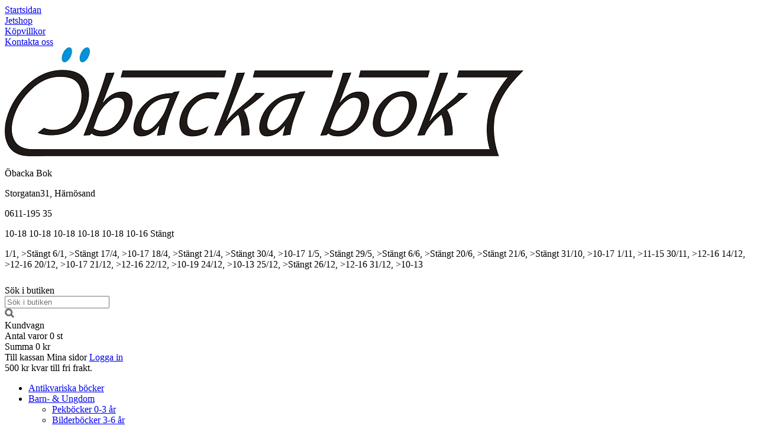

--- FILE ---
content_type: text/html; charset=utf-8
request_url: https://www.abackabok.se/non-books/sortera-och-forvara/plastfickor-och-mappar
body_size: 22001
content:

      <!DOCTYPE html>
      <html lang="sv" class="page-listproducts culture-sv ff-under-cart-active">
      <head id="ctl00_Head1"><link rel="canonical" href="https://www.abackabok.se/non-books/sortera-och-forvara/plastfickor-och-mappar" />		<meta http-equiv="Content-Type" content="text/html; charset=utf-8" />
		<meta name="Description" content="Plastfickor och mappar" />
		<meta name="Keywords" content="Plastfickor och mappar" />
<link href="/SystemScripts/jquery/fancybox/jquery.fancybox.css" rel="stylesheet" type="text/css" />
<link href="/bundle/M1/Production/css/style.css?v=t_VgMD7izKVWFbU_z_h8arLFX55xps6pPGG1ciE-cHU1" rel="stylesheet" type="text/css" />
<link href="/SystemCss/baseExtra.css" rel="stylesheet" type="text/css" />
<link href="/bundle/M1/Production/css/extra.css?v=TBxfoxFnJGxTIClRzHSau7m4xwbu8Po5w_GVuFKnc-c1" rel="stylesheet" type="text/css" />
<link href="/SystemCss/baseStylefastcheckout.css" rel="stylesheet" type="text/css" />
<link href="/bundle/M1/Production/css/stylefastcheckout.css?v=enKuKE81g2dy031Nq4G357MvIxhIDYZ5KQG4FvrWnVk1" rel="stylesheet" type="text/css" />
<link href="/SystemCss/jquery-ui-custom.css" rel="stylesheet" type="text/css" />

          <script src="/bundle/jshead?v=5YJlCo1tIWjvJzMGCOhKk5uetmcSyMdZj3isgmySddo1"></script>

        <script>var JetshopData={"ChannelInfo":{"Active":1,"Total":1,"Data":{"1":{"Name":"Default","Cultures":["da-DK","de-DE","en-GB","fi-FI","nb-NO","sv-SE"],"DefaultCulture":"sv-SE","Currencies":["SEK"],"DefaultCurrency":"SEK"}}},"ProductId":0,"CategoryId":452,"NewsId":0,"ManufacturerId":0,"PageId":0,"Language":"sv","Culture":"sv-SE","Currency":"SEK","CurrencyDecimalSeparator":",","CurrencySymbol":"kr","CurrencyDisplay":"n $","VatIncluded":true,"BreadCrumbs":[["Kontorsvaror","/non-books"],["Sortera och f&#246;rvara","/non-books/sortera-och-forvara"],["Plastfickor och mappar","/non-books/sortera-och-forvara/plastfickor-och-mappar"]],"CategoryTemplate":1,"PriceList":"Standard","PriceListId":"7c7dfec3-2312-4dc9-a74f-913f3da0c686","IsLoggedIn":false,"IsStage":false,"IsStartPage":false,"IsCheckoutHttps":false,"ConnectedCategories":null,"CanonicalCategoryId":0,"CanonicalBreadCrumbs":["www.abackabok.se",""],"Urls":{"CountryRootUrl":"/","CheckoutUrl":"/checkout","StageCheckoutUrl":"/stage/checkout","ServicesUrl":"/Services","MyPagesUrl":"/my-pages","StageMyPagesUrl":"/stage/my-pages","LoginUrl":"/login","StageLoginUrl":"/stage/login","SignupUrl":"/signup","SignoutUrl":"/signout","MyPagesOrdersUrl":"/my-pages/orders","MyPagesOrderdetailsUrl":"/my-pages/orderdetails","MyPagesSettingsUrl":"/my-pages/settings","TermsAndConditionsUrl":"kopvillkor","CartServiceUrl":"/Services/CartInfoService.asmx/LoadCartInfo"},"Translations":{"PlusVAT":"moms tillkommer med","Price":"Pris","ProceedToCheckout":"Till kassan","AddingItemToCart":"Lägger varan i kundvagnen...","FilterAllSelected":"Alla valda","OnlyAvailableInWarehouse":"Endast i butik","OnlyAvailableInWebshop":"Endast på webben","Menu":"Meny","ContinueShopping":"Fortsätt handla","Total":"Summa","TotalItems":"Summa artiklar","Cart":"Kundvagn","ItemNumber":"Artikelnummer","ViewCart":"Se kundvagn","YourShoppingCart":"Din kundvagn","GettingCart":"Hämtar kundvagnen...","IncludingVAT":"varav moms","Search":"Sök","Sort_ArticleNumber":"Artikelnummer","Sort_Bestseller":"Bästsäljare","Sort_Custom":"Custom","FilterMobileShowFilter":"Filtrera efter","FilterNoMatch":"Inga träffar med","FilterOk":"Välj","FilterReset":"Återställ filter","FilterSearch":"Sök på","FilterApplyFilter":"Visa produkter","FilterBuyButton":"Köp","FilterSelectAll":"Välj alla","FilterSelected":"Valda","FilterStockStatus":"Lagerstatus","FilterYes":"Ja","FilterYourChoices":"Dina val","FilterClose":"Stäng","FilterInfoButton":"Mer info","FilterLoadMoreProducts":"Ladda fler produkter","FilterMaxPrice":"Pris upp till","FilterMinPrice":"Pris från","Quantity":"Antal","Article":"Artikel","Sort_DateAdded":"Tillagd","Sort_Name":"Produktnamn","Sort_Price":"Pris","Sort_SubName":"Underproduktnamn","ResponsiveMyPages_OrderCartRecreationItemErrorNotBuyable":"{0} - Ej köpbar","ResponsiveMyPages_OrderCartRecreationItemErrorOutOfStock":"{0} - Ej i lager"},"Images":{"162425":["4001536560668_1.Jpeg?timestamp=1623173286"],"171069":["5701216552318_1.Jpeg?timestamp=1623174735"],"171065":["5701216553636_1.Jpeg?timestamp=1623174733"],"379826":["asset.8874687.png?timestamp=1752859922"],"171060":["5701216561136_1.Jpeg?timestamp=1623174732"],"378953":["asset.403989.jpg?timestamp=1751644322"],"181227":["7392866005613_1.Jpeg?timestamp=1623176409"],"181230":["7392866005705_1.Jpeg?timestamp=1623176411"],"181328":["7392866016619_1.Jpeg?timestamp=1623176434"],"181329":["7392866016633_1.Jpeg?timestamp=1623176435"],"378952":["asset.347910.jpg?timestamp=1751644083"],"378955":["ARD0149.jpg?timestamp=1751646398"]},"Products":{"162425":{"TemplateItems":[{"Title":"Arbetstitel","Key":"Arbetstitel","Data":null,"Type":"String","ListData":null},{"Title":"Illustrerad","Key":"illustrerad","Data":"False","Type":"Bool","ListData":null},{"Title":"Orginaltitel","Key":"Orginal-Titel","Data":null,"Type":"String","ListData":null},{"Title":"Läsordning i serie","Key":"Lasordning-i-serie","Data":null,"Type":"String","ListData":null},{"Title":"Åldersgrupp","Key":"aldersgrupp","Data":null,"Type":"String","ListData":null},{"Title":"Recensionsutdrag","Key":"recensionsutdrag","Data":null,"Type":"String","ListData":null},{"Title":"Bandtyp","Key":"Bandtyp","Data":null,"Type":"String","ListData":null},{"Title":"Mediatyp","Key":"MediaTyp","Data":null,"Type":"String","ListData":null},{"Title":"AvailableToOrder","Key":"AvailableToOrder","Data":"False","Type":"Bool","ListData":null},{"Title":"Standardpris","Key":"Standard-Pris","Data":null,"Type":"String","ListData":null},{"Title":"IsContractProduct","Key":"IsContractProduct","Data":"True","Type":"Bool","ListData":null},{"Title":"Inlaga","Key":"Inlaga","Data":null,"Type":"String","ListData":null},{"Title":"Sidor","Key":"sidor","Data":null,"Type":"String","ListData":null},{"Title":"Författare","Key":"forfattare","Data":null,"Type":"String","ListData":null},{"Title":"Publiceringsdatum","Key":"publiceringsdatum","Data":null,"Type":"String","ListData":null},{"Title":"erpOwnsPrice","Key":"erpOwnsPrice","Data":"False","Type":"Bool","ListData":null},{"Title":"Språk","Key":"Sprak","Data":null,"Type":"String","ListData":null},{"Title":"Kort Beskrivning","Key":"kort-beskrivning","Data":null,"Type":"String","ListData":null},{"Title":"Färg","Key":"color","Data":null,"Type":"String","ListData":null},{"Title":"Storlek","Key":"size","Data":null,"Type":"String","ListData":null},{"Title":"IsBokinfoProduct","Key":"IsBokinfoProduct","Data":"False","Type":"Bool","ListData":null},{"Title":"SeriesTitle","Key":"SeriesTitle","Data":null,"Type":"String","ListData":null},{"Title":"BokinfoStatusCode","Key":"BokinfoStatusCode","Data":null,"Type":"String","ListData":null}],"Images":["4001536560668_1.Jpeg?timestamp=1623173286"],"WasaLeasingMonthlyCost":null},"171069":{"TemplateItems":[{"Title":"Arbetstitel","Key":"Arbetstitel","Data":null,"Type":"String","ListData":null},{"Title":"Illustrerad","Key":"illustrerad","Data":"False","Type":"Bool","ListData":null},{"Title":"Orginaltitel","Key":"Orginal-Titel","Data":null,"Type":"String","ListData":null},{"Title":"Läsordning i serie","Key":"Lasordning-i-serie","Data":null,"Type":"String","ListData":null},{"Title":"Åldersgrupp","Key":"aldersgrupp","Data":null,"Type":"String","ListData":null},{"Title":"Recensionsutdrag","Key":"recensionsutdrag","Data":null,"Type":"String","ListData":null},{"Title":"Bandtyp","Key":"Bandtyp","Data":null,"Type":"String","ListData":null},{"Title":"Mediatyp","Key":"MediaTyp","Data":null,"Type":"String","ListData":null},{"Title":"AvailableToOrder","Key":"AvailableToOrder","Data":"False","Type":"Bool","ListData":null},{"Title":"Standardpris","Key":"Standard-Pris","Data":null,"Type":"String","ListData":null},{"Title":"IsContractProduct","Key":"IsContractProduct","Data":"True","Type":"Bool","ListData":null},{"Title":"Inlaga","Key":"Inlaga","Data":null,"Type":"String","ListData":null},{"Title":"Sidor","Key":"sidor","Data":null,"Type":"String","ListData":null},{"Title":"Författare","Key":"forfattare","Data":null,"Type":"String","ListData":null},{"Title":"Publiceringsdatum","Key":"publiceringsdatum","Data":null,"Type":"String","ListData":null},{"Title":"erpOwnsPrice","Key":"erpOwnsPrice","Data":"False","Type":"Bool","ListData":null},{"Title":"Språk","Key":"Sprak","Data":null,"Type":"String","ListData":null},{"Title":"Kort Beskrivning","Key":"kort-beskrivning","Data":null,"Type":"String","ListData":null},{"Title":"Färg","Key":"color","Data":null,"Type":"String","ListData":null},{"Title":"Storlek","Key":"size","Data":null,"Type":"String","ListData":null},{"Title":"IsBokinfoProduct","Key":"IsBokinfoProduct","Data":"False","Type":"Bool","ListData":null},{"Title":"SeriesTitle","Key":"SeriesTitle","Data":null,"Type":"String","ListData":null},{"Title":"BokinfoStatusCode","Key":"BokinfoStatusCode","Data":null,"Type":"String","ListData":null}],"Images":["5701216552318_1.Jpeg?timestamp=1623174735"],"WasaLeasingMonthlyCost":null},"171065":{"TemplateItems":[{"Title":"Arbetstitel","Key":"Arbetstitel","Data":null,"Type":"String","ListData":null},{"Title":"Illustrerad","Key":"illustrerad","Data":"False","Type":"Bool","ListData":null},{"Title":"Orginaltitel","Key":"Orginal-Titel","Data":null,"Type":"String","ListData":null},{"Title":"Läsordning i serie","Key":"Lasordning-i-serie","Data":null,"Type":"String","ListData":null},{"Title":"Åldersgrupp","Key":"aldersgrupp","Data":null,"Type":"String","ListData":null},{"Title":"Recensionsutdrag","Key":"recensionsutdrag","Data":null,"Type":"String","ListData":null},{"Title":"Bandtyp","Key":"Bandtyp","Data":null,"Type":"String","ListData":null},{"Title":"Mediatyp","Key":"MediaTyp","Data":null,"Type":"String","ListData":null},{"Title":"AvailableToOrder","Key":"AvailableToOrder","Data":"False","Type":"Bool","ListData":null},{"Title":"Standardpris","Key":"Standard-Pris","Data":null,"Type":"String","ListData":null},{"Title":"IsContractProduct","Key":"IsContractProduct","Data":"True","Type":"Bool","ListData":null},{"Title":"Inlaga","Key":"Inlaga","Data":null,"Type":"String","ListData":null},{"Title":"Sidor","Key":"sidor","Data":null,"Type":"String","ListData":null},{"Title":"Författare","Key":"forfattare","Data":null,"Type":"String","ListData":null},{"Title":"Publiceringsdatum","Key":"publiceringsdatum","Data":null,"Type":"String","ListData":null},{"Title":"erpOwnsPrice","Key":"erpOwnsPrice","Data":"False","Type":"Bool","ListData":null},{"Title":"Språk","Key":"Sprak","Data":null,"Type":"String","ListData":null},{"Title":"Kort Beskrivning","Key":"kort-beskrivning","Data":null,"Type":"String","ListData":null},{"Title":"Färg","Key":"color","Data":null,"Type":"String","ListData":null},{"Title":"Storlek","Key":"size","Data":null,"Type":"String","ListData":null},{"Title":"IsBokinfoProduct","Key":"IsBokinfoProduct","Data":"False","Type":"Bool","ListData":null},{"Title":"SeriesTitle","Key":"SeriesTitle","Data":null,"Type":"String","ListData":null},{"Title":"BokinfoStatusCode","Key":"BokinfoStatusCode","Data":null,"Type":"String","ListData":null}],"Images":["5701216553636_1.Jpeg?timestamp=1623174733"],"WasaLeasingMonthlyCost":null},"379826":{"TemplateItems":[{"Title":"Arbetstitel","Key":"Arbetstitel","Data":null,"Type":"String","ListData":null},{"Title":"Illustrerad","Key":"illustrerad","Data":"False","Type":"Bool","ListData":null},{"Title":"Orginaltitel","Key":"Orginal-Titel","Data":null,"Type":"String","ListData":null},{"Title":"Läsordning i serie","Key":"Lasordning-i-serie","Data":null,"Type":"String","ListData":null},{"Title":"Åldersgrupp","Key":"aldersgrupp","Data":null,"Type":"String","ListData":null},{"Title":"Recensionsutdrag","Key":"recensionsutdrag","Data":null,"Type":"String","ListData":null},{"Title":"Bandtyp","Key":"Bandtyp","Data":null,"Type":"String","ListData":null},{"Title":"Mediatyp","Key":"MediaTyp","Data":null,"Type":"String","ListData":null},{"Title":"AvailableToOrder","Key":"AvailableToOrder","Data":"False","Type":"Bool","ListData":null},{"Title":"Standardpris","Key":"Standard-Pris","Data":null,"Type":"String","ListData":null},{"Title":"IsContractProduct","Key":"IsContractProduct","Data":"True","Type":"Bool","ListData":null},{"Title":"Inlaga","Key":"Inlaga","Data":null,"Type":"String","ListData":null},{"Title":"Sidor","Key":"sidor","Data":null,"Type":"String","ListData":null},{"Title":"Författare","Key":"forfattare","Data":null,"Type":"String","ListData":null},{"Title":"Publiceringsdatum","Key":"publiceringsdatum","Data":null,"Type":"String","ListData":null},{"Title":"erpOwnsPrice","Key":"erpOwnsPrice","Data":"False","Type":"Bool","ListData":null},{"Title":"Språk","Key":"Sprak","Data":null,"Type":"String","ListData":null},{"Title":"Kort Beskrivning","Key":"kort-beskrivning","Data":null,"Type":"String","ListData":null},{"Title":"Färg","Key":"color","Data":null,"Type":"String","ListData":null},{"Title":"Storlek","Key":"size","Data":null,"Type":"String","ListData":null},{"Title":"IsBokinfoProduct","Key":"IsBokinfoProduct","Data":"False","Type":"Bool","ListData":null},{"Title":"SeriesTitle","Key":"SeriesTitle","Data":null,"Type":"String","ListData":null},{"Title":"BokinfoStatusCode","Key":"BokinfoStatusCode","Data":null,"Type":"String","ListData":null}],"Images":["asset.8874687.png?timestamp=1752859922"],"WasaLeasingMonthlyCost":null},"171060":{"TemplateItems":[{"Title":"Arbetstitel","Key":"Arbetstitel","Data":null,"Type":"String","ListData":null},{"Title":"Illustrerad","Key":"illustrerad","Data":"False","Type":"Bool","ListData":null},{"Title":"Orginaltitel","Key":"Orginal-Titel","Data":null,"Type":"String","ListData":null},{"Title":"Läsordning i serie","Key":"Lasordning-i-serie","Data":null,"Type":"String","ListData":null},{"Title":"Åldersgrupp","Key":"aldersgrupp","Data":null,"Type":"String","ListData":null},{"Title":"Recensionsutdrag","Key":"recensionsutdrag","Data":null,"Type":"String","ListData":null},{"Title":"Bandtyp","Key":"Bandtyp","Data":null,"Type":"String","ListData":null},{"Title":"Mediatyp","Key":"MediaTyp","Data":null,"Type":"String","ListData":null},{"Title":"AvailableToOrder","Key":"AvailableToOrder","Data":"False","Type":"Bool","ListData":null},{"Title":"Standardpris","Key":"Standard-Pris","Data":null,"Type":"String","ListData":null},{"Title":"IsContractProduct","Key":"IsContractProduct","Data":"True","Type":"Bool","ListData":null},{"Title":"Inlaga","Key":"Inlaga","Data":null,"Type":"String","ListData":null},{"Title":"Sidor","Key":"sidor","Data":null,"Type":"String","ListData":null},{"Title":"Författare","Key":"forfattare","Data":null,"Type":"String","ListData":null},{"Title":"Publiceringsdatum","Key":"publiceringsdatum","Data":null,"Type":"String","ListData":null},{"Title":"erpOwnsPrice","Key":"erpOwnsPrice","Data":"False","Type":"Bool","ListData":null},{"Title":"Språk","Key":"Sprak","Data":null,"Type":"String","ListData":null},{"Title":"Kort Beskrivning","Key":"kort-beskrivning","Data":null,"Type":"String","ListData":null},{"Title":"Färg","Key":"color","Data":null,"Type":"String","ListData":null},{"Title":"Storlek","Key":"size","Data":null,"Type":"String","ListData":null},{"Title":"IsBokinfoProduct","Key":"IsBokinfoProduct","Data":"False","Type":"Bool","ListData":null},{"Title":"SeriesTitle","Key":"SeriesTitle","Data":null,"Type":"String","ListData":null},{"Title":"BokinfoStatusCode","Key":"BokinfoStatusCode","Data":null,"Type":"String","ListData":null}],"Images":["5701216561136_1.Jpeg?timestamp=1623174732"],"WasaLeasingMonthlyCost":null},"378953":{"TemplateItems":[{"Title":"Arbetstitel","Key":"Arbetstitel","Data":null,"Type":"String","ListData":null},{"Title":"Illustrerad","Key":"illustrerad","Data":"False","Type":"Bool","ListData":null},{"Title":"Orginaltitel","Key":"Orginal-Titel","Data":null,"Type":"String","ListData":null},{"Title":"Läsordning i serie","Key":"Lasordning-i-serie","Data":null,"Type":"String","ListData":null},{"Title":"Åldersgrupp","Key":"aldersgrupp","Data":null,"Type":"String","ListData":null},{"Title":"Recensionsutdrag","Key":"recensionsutdrag","Data":null,"Type":"String","ListData":null},{"Title":"Bandtyp","Key":"Bandtyp","Data":null,"Type":"String","ListData":null},{"Title":"Mediatyp","Key":"MediaTyp","Data":null,"Type":"String","ListData":null},{"Title":"AvailableToOrder","Key":"AvailableToOrder","Data":"False","Type":"Bool","ListData":null},{"Title":"Standardpris","Key":"Standard-Pris","Data":null,"Type":"String","ListData":null},{"Title":"IsContractProduct","Key":"IsContractProduct","Data":"True","Type":"Bool","ListData":null},{"Title":"Inlaga","Key":"Inlaga","Data":null,"Type":"String","ListData":null},{"Title":"Sidor","Key":"sidor","Data":null,"Type":"String","ListData":null},{"Title":"Författare","Key":"forfattare","Data":null,"Type":"String","ListData":null},{"Title":"Publiceringsdatum","Key":"publiceringsdatum","Data":null,"Type":"String","ListData":null},{"Title":"erpOwnsPrice","Key":"erpOwnsPrice","Data":"False","Type":"Bool","ListData":null},{"Title":"Språk","Key":"Sprak","Data":null,"Type":"String","ListData":null},{"Title":"Kort Beskrivning","Key":"kort-beskrivning","Data":null,"Type":"String","ListData":null},{"Title":"Färg","Key":"color","Data":null,"Type":"String","ListData":null},{"Title":"Storlek","Key":"size","Data":null,"Type":"String","ListData":null},{"Title":"IsBokinfoProduct","Key":"IsBokinfoProduct","Data":"False","Type":"Bool","ListData":null},{"Title":"SeriesTitle","Key":"SeriesTitle","Data":null,"Type":"String","ListData":null},{"Title":"BokinfoStatusCode","Key":"BokinfoStatusCode","Data":null,"Type":"String","ListData":null}],"Images":["asset.403989.jpg?timestamp=1751644322"],"WasaLeasingMonthlyCost":null},"181227":{"TemplateItems":[{"Title":"Arbetstitel","Key":"Arbetstitel","Data":null,"Type":"String","ListData":null},{"Title":"Illustrerad","Key":"illustrerad","Data":"False","Type":"Bool","ListData":null},{"Title":"Orginaltitel","Key":"Orginal-Titel","Data":null,"Type":"String","ListData":null},{"Title":"Läsordning i serie","Key":"Lasordning-i-serie","Data":null,"Type":"String","ListData":null},{"Title":"Åldersgrupp","Key":"aldersgrupp","Data":null,"Type":"String","ListData":null},{"Title":"Recensionsutdrag","Key":"recensionsutdrag","Data":null,"Type":"String","ListData":null},{"Title":"Bandtyp","Key":"Bandtyp","Data":null,"Type":"String","ListData":null},{"Title":"Mediatyp","Key":"MediaTyp","Data":null,"Type":"String","ListData":null},{"Title":"AvailableToOrder","Key":"AvailableToOrder","Data":"False","Type":"Bool","ListData":null},{"Title":"Standardpris","Key":"Standard-Pris","Data":null,"Type":"String","ListData":null},{"Title":"IsContractProduct","Key":"IsContractProduct","Data":"True","Type":"Bool","ListData":null},{"Title":"Inlaga","Key":"Inlaga","Data":null,"Type":"String","ListData":null},{"Title":"Sidor","Key":"sidor","Data":null,"Type":"String","ListData":null},{"Title":"Författare","Key":"forfattare","Data":null,"Type":"String","ListData":null},{"Title":"Publiceringsdatum","Key":"publiceringsdatum","Data":null,"Type":"String","ListData":null},{"Title":"erpOwnsPrice","Key":"erpOwnsPrice","Data":"False","Type":"Bool","ListData":null},{"Title":"Språk","Key":"Sprak","Data":null,"Type":"String","ListData":null},{"Title":"Kort Beskrivning","Key":"kort-beskrivning","Data":null,"Type":"String","ListData":null},{"Title":"Färg","Key":"color","Data":null,"Type":"String","ListData":null},{"Title":"Storlek","Key":"size","Data":null,"Type":"String","ListData":null},{"Title":"IsBokinfoProduct","Key":"IsBokinfoProduct","Data":"False","Type":"Bool","ListData":null},{"Title":"SeriesTitle","Key":"SeriesTitle","Data":null,"Type":"String","ListData":null},{"Title":"BokinfoStatusCode","Key":"BokinfoStatusCode","Data":null,"Type":"String","ListData":null}],"Images":["7392866005613_1.Jpeg?timestamp=1623176409"],"WasaLeasingMonthlyCost":null},"181230":{"TemplateItems":[{"Title":"Arbetstitel","Key":"Arbetstitel","Data":null,"Type":"String","ListData":null},{"Title":"Illustrerad","Key":"illustrerad","Data":"False","Type":"Bool","ListData":null},{"Title":"Orginaltitel","Key":"Orginal-Titel","Data":null,"Type":"String","ListData":null},{"Title":"Läsordning i serie","Key":"Lasordning-i-serie","Data":null,"Type":"String","ListData":null},{"Title":"Åldersgrupp","Key":"aldersgrupp","Data":null,"Type":"String","ListData":null},{"Title":"Recensionsutdrag","Key":"recensionsutdrag","Data":null,"Type":"String","ListData":null},{"Title":"Bandtyp","Key":"Bandtyp","Data":null,"Type":"String","ListData":null},{"Title":"Mediatyp","Key":"MediaTyp","Data":null,"Type":"String","ListData":null},{"Title":"AvailableToOrder","Key":"AvailableToOrder","Data":"False","Type":"Bool","ListData":null},{"Title":"Standardpris","Key":"Standard-Pris","Data":null,"Type":"String","ListData":null},{"Title":"IsContractProduct","Key":"IsContractProduct","Data":"True","Type":"Bool","ListData":null},{"Title":"Inlaga","Key":"Inlaga","Data":null,"Type":"String","ListData":null},{"Title":"Sidor","Key":"sidor","Data":null,"Type":"String","ListData":null},{"Title":"Författare","Key":"forfattare","Data":null,"Type":"String","ListData":null},{"Title":"Publiceringsdatum","Key":"publiceringsdatum","Data":null,"Type":"String","ListData":null},{"Title":"erpOwnsPrice","Key":"erpOwnsPrice","Data":"False","Type":"Bool","ListData":null},{"Title":"Språk","Key":"Sprak","Data":null,"Type":"String","ListData":null},{"Title":"Kort Beskrivning","Key":"kort-beskrivning","Data":null,"Type":"String","ListData":null},{"Title":"Färg","Key":"color","Data":null,"Type":"String","ListData":null},{"Title":"Storlek","Key":"size","Data":null,"Type":"String","ListData":null},{"Title":"IsBokinfoProduct","Key":"IsBokinfoProduct","Data":"False","Type":"Bool","ListData":null},{"Title":"SeriesTitle","Key":"SeriesTitle","Data":null,"Type":"String","ListData":null},{"Title":"BokinfoStatusCode","Key":"BokinfoStatusCode","Data":null,"Type":"String","ListData":null}],"Images":["7392866005705_1.Jpeg?timestamp=1623176411"],"WasaLeasingMonthlyCost":null},"181328":{"TemplateItems":[{"Title":"Arbetstitel","Key":"Arbetstitel","Data":null,"Type":"String","ListData":null},{"Title":"Illustrerad","Key":"illustrerad","Data":"False","Type":"Bool","ListData":null},{"Title":"Orginaltitel","Key":"Orginal-Titel","Data":null,"Type":"String","ListData":null},{"Title":"Läsordning i serie","Key":"Lasordning-i-serie","Data":null,"Type":"String","ListData":null},{"Title":"Åldersgrupp","Key":"aldersgrupp","Data":null,"Type":"String","ListData":null},{"Title":"Recensionsutdrag","Key":"recensionsutdrag","Data":null,"Type":"String","ListData":null},{"Title":"Bandtyp","Key":"Bandtyp","Data":null,"Type":"String","ListData":null},{"Title":"Mediatyp","Key":"MediaTyp","Data":null,"Type":"String","ListData":null},{"Title":"AvailableToOrder","Key":"AvailableToOrder","Data":"False","Type":"Bool","ListData":null},{"Title":"Standardpris","Key":"Standard-Pris","Data":null,"Type":"String","ListData":null},{"Title":"IsContractProduct","Key":"IsContractProduct","Data":"True","Type":"Bool","ListData":null},{"Title":"Inlaga","Key":"Inlaga","Data":null,"Type":"String","ListData":null},{"Title":"Sidor","Key":"sidor","Data":null,"Type":"String","ListData":null},{"Title":"Författare","Key":"forfattare","Data":null,"Type":"String","ListData":null},{"Title":"Publiceringsdatum","Key":"publiceringsdatum","Data":null,"Type":"String","ListData":null},{"Title":"erpOwnsPrice","Key":"erpOwnsPrice","Data":"False","Type":"Bool","ListData":null},{"Title":"Språk","Key":"Sprak","Data":null,"Type":"String","ListData":null},{"Title":"Kort Beskrivning","Key":"kort-beskrivning","Data":null,"Type":"String","ListData":null},{"Title":"Färg","Key":"color","Data":null,"Type":"String","ListData":null},{"Title":"Storlek","Key":"size","Data":null,"Type":"String","ListData":null},{"Title":"IsBokinfoProduct","Key":"IsBokinfoProduct","Data":"False","Type":"Bool","ListData":null},{"Title":"SeriesTitle","Key":"SeriesTitle","Data":null,"Type":"String","ListData":null},{"Title":"BokinfoStatusCode","Key":"BokinfoStatusCode","Data":null,"Type":"String","ListData":null}],"Images":["7392866016619_1.Jpeg?timestamp=1623176434"],"WasaLeasingMonthlyCost":null},"181329":{"TemplateItems":[{"Title":"Arbetstitel","Key":"Arbetstitel","Data":null,"Type":"String","ListData":null},{"Title":"Illustrerad","Key":"illustrerad","Data":"False","Type":"Bool","ListData":null},{"Title":"Orginaltitel","Key":"Orginal-Titel","Data":null,"Type":"String","ListData":null},{"Title":"Läsordning i serie","Key":"Lasordning-i-serie","Data":null,"Type":"String","ListData":null},{"Title":"Åldersgrupp","Key":"aldersgrupp","Data":null,"Type":"String","ListData":null},{"Title":"Recensionsutdrag","Key":"recensionsutdrag","Data":null,"Type":"String","ListData":null},{"Title":"Bandtyp","Key":"Bandtyp","Data":null,"Type":"String","ListData":null},{"Title":"Mediatyp","Key":"MediaTyp","Data":null,"Type":"String","ListData":null},{"Title":"AvailableToOrder","Key":"AvailableToOrder","Data":"False","Type":"Bool","ListData":null},{"Title":"Standardpris","Key":"Standard-Pris","Data":null,"Type":"String","ListData":null},{"Title":"IsContractProduct","Key":"IsContractProduct","Data":"True","Type":"Bool","ListData":null},{"Title":"Inlaga","Key":"Inlaga","Data":null,"Type":"String","ListData":null},{"Title":"Sidor","Key":"sidor","Data":null,"Type":"String","ListData":null},{"Title":"Författare","Key":"forfattare","Data":null,"Type":"String","ListData":null},{"Title":"Publiceringsdatum","Key":"publiceringsdatum","Data":null,"Type":"String","ListData":null},{"Title":"erpOwnsPrice","Key":"erpOwnsPrice","Data":"False","Type":"Bool","ListData":null},{"Title":"Språk","Key":"Sprak","Data":null,"Type":"String","ListData":null},{"Title":"Kort Beskrivning","Key":"kort-beskrivning","Data":null,"Type":"String","ListData":null},{"Title":"Färg","Key":"color","Data":null,"Type":"String","ListData":null},{"Title":"Storlek","Key":"size","Data":null,"Type":"String","ListData":null},{"Title":"IsBokinfoProduct","Key":"IsBokinfoProduct","Data":"False","Type":"Bool","ListData":null},{"Title":"SeriesTitle","Key":"SeriesTitle","Data":null,"Type":"String","ListData":null},{"Title":"BokinfoStatusCode","Key":"BokinfoStatusCode","Data":null,"Type":"String","ListData":null}],"Images":["7392866016633_1.Jpeg?timestamp=1623176435"],"WasaLeasingMonthlyCost":null},"378952":{"TemplateItems":[{"Title":"Arbetstitel","Key":"Arbetstitel","Data":null,"Type":"String","ListData":null},{"Title":"Illustrerad","Key":"illustrerad","Data":"False","Type":"Bool","ListData":null},{"Title":"Orginaltitel","Key":"Orginal-Titel","Data":null,"Type":"String","ListData":null},{"Title":"Läsordning i serie","Key":"Lasordning-i-serie","Data":null,"Type":"String","ListData":null},{"Title":"Åldersgrupp","Key":"aldersgrupp","Data":null,"Type":"String","ListData":null},{"Title":"Recensionsutdrag","Key":"recensionsutdrag","Data":null,"Type":"String","ListData":null},{"Title":"Bandtyp","Key":"Bandtyp","Data":null,"Type":"String","ListData":null},{"Title":"Mediatyp","Key":"MediaTyp","Data":null,"Type":"String","ListData":null},{"Title":"AvailableToOrder","Key":"AvailableToOrder","Data":"False","Type":"Bool","ListData":null},{"Title":"Standardpris","Key":"Standard-Pris","Data":null,"Type":"String","ListData":null},{"Title":"IsContractProduct","Key":"IsContractProduct","Data":"True","Type":"Bool","ListData":null},{"Title":"Inlaga","Key":"Inlaga","Data":null,"Type":"String","ListData":null},{"Title":"Sidor","Key":"sidor","Data":null,"Type":"String","ListData":null},{"Title":"Författare","Key":"forfattare","Data":null,"Type":"String","ListData":null},{"Title":"Publiceringsdatum","Key":"publiceringsdatum","Data":null,"Type":"String","ListData":null},{"Title":"erpOwnsPrice","Key":"erpOwnsPrice","Data":"False","Type":"Bool","ListData":null},{"Title":"Språk","Key":"Sprak","Data":null,"Type":"String","ListData":null},{"Title":"Kort Beskrivning","Key":"kort-beskrivning","Data":null,"Type":"String","ListData":null},{"Title":"Färg","Key":"color","Data":null,"Type":"String","ListData":null},{"Title":"Storlek","Key":"size","Data":null,"Type":"String","ListData":null},{"Title":"IsBokinfoProduct","Key":"IsBokinfoProduct","Data":"False","Type":"Bool","ListData":null},{"Title":"SeriesTitle","Key":"SeriesTitle","Data":null,"Type":"String","ListData":null},{"Title":"BokinfoStatusCode","Key":"BokinfoStatusCode","Data":null,"Type":"String","ListData":null}],"Images":["asset.347910.jpg?timestamp=1751644083"],"WasaLeasingMonthlyCost":null},"378955":{"TemplateItems":[{"Title":"Arbetstitel","Key":"Arbetstitel","Data":null,"Type":"String","ListData":null},{"Title":"Illustrerad","Key":"illustrerad","Data":"False","Type":"Bool","ListData":null},{"Title":"Orginaltitel","Key":"Orginal-Titel","Data":null,"Type":"String","ListData":null},{"Title":"Läsordning i serie","Key":"Lasordning-i-serie","Data":null,"Type":"String","ListData":null},{"Title":"Åldersgrupp","Key":"aldersgrupp","Data":null,"Type":"String","ListData":null},{"Title":"Recensionsutdrag","Key":"recensionsutdrag","Data":null,"Type":"String","ListData":null},{"Title":"Bandtyp","Key":"Bandtyp","Data":null,"Type":"String","ListData":null},{"Title":"Mediatyp","Key":"MediaTyp","Data":null,"Type":"String","ListData":null},{"Title":"AvailableToOrder","Key":"AvailableToOrder","Data":"False","Type":"Bool","ListData":null},{"Title":"Standardpris","Key":"Standard-Pris","Data":null,"Type":"String","ListData":null},{"Title":"IsContractProduct","Key":"IsContractProduct","Data":"True","Type":"Bool","ListData":null},{"Title":"Inlaga","Key":"Inlaga","Data":null,"Type":"String","ListData":null},{"Title":"Sidor","Key":"sidor","Data":null,"Type":"String","ListData":null},{"Title":"Författare","Key":"forfattare","Data":null,"Type":"String","ListData":null},{"Title":"Publiceringsdatum","Key":"publiceringsdatum","Data":null,"Type":"String","ListData":null},{"Title":"erpOwnsPrice","Key":"erpOwnsPrice","Data":"False","Type":"Bool","ListData":null},{"Title":"Språk","Key":"Sprak","Data":null,"Type":"String","ListData":null},{"Title":"Kort Beskrivning","Key":"kort-beskrivning","Data":null,"Type":"String","ListData":null},{"Title":"Färg","Key":"color","Data":null,"Type":"String","ListData":null},{"Title":"Storlek","Key":"size","Data":null,"Type":"String","ListData":null},{"Title":"IsBokinfoProduct","Key":"IsBokinfoProduct","Data":"False","Type":"Bool","ListData":null},{"Title":"SeriesTitle","Key":"SeriesTitle","Data":null,"Type":"String","ListData":null},{"Title":"BokinfoStatusCode","Key":"BokinfoStatusCode","Data":null,"Type":"String","ListData":null}],"Images":["ARD0149.jpg?timestamp=1751646398"],"WasaLeasingMonthlyCost":null}},"CustomerGroups":null,"SelectedFilters":{"SearchTerm":null,"ListValues":{},"MultiLevelListValues":{},"SpanValues":{},"BoolValues":{},"OrderBy":null,"SortDirection":null},"Order":null,"Customer":{"FirstName":null,"LastName":null,"Email":null,"HasSubscribed":false,"Identifier":null,"MemberNumber":null,"ExternalCustomerId":null,"CheckMemberStatus":false},"DateTime":"2025-11-03T08:01:53+01:00"};</script><script type="text/javascript" src="/SystemScripts/jlib.js"></script>
          <script src="/bundle/jsbody?v=GmkY9Tyf-NYU-juSeQ3EBA6bb0hm8_yvuGsAsHQuDEo1"></script>

        <script type="text/javascript">
var UserIsTimeoutTitle = 'Din session är ej längre aktiv';
var UserIsTimeoutMessage = 'Sidan kommer laddas om pga inaktivitet.';
function ReloadAfterTimeout() {
window.location = 'https://www.abackabok.se/non-books/sortera-och-forvara/plastfickor-och-mappar';}
; function systemResetTimeout(){
                        clearTimeout(window.systemTimeoutChecker);
                        window.systemTimeoutChecker=setTimeout(function(){ UserIsTimeout(UserIsTimeoutTitle, UserIsTimeoutMessage, ReloadAfterTimeout); },1190000);
                    };</script>

<meta name="viewport" content="width=device-width, initial-scale=1.0" />
<script src="https://ugglan.jetshop.se/m1/production/scripts/ugglan-resource-load.js"></script>
<!-- Global site tag (gtag.js) - Google Analytics -->
<script async src="https://www.googletagmanager.com/gtag/js?id=G-XPPXN587MV"></script>
<script>
  window.dataLayer = window.dataLayer || [];
  function gtag(){dataLayer.push(arguments);}
  gtag('js', new Date());

  gtag('config', 'G-XPPXN587MV');
</script>
<title>
	Plastfickor och mappar
</title></head>
      <body id="ctl00_bdy" class="one-column hide-left-area">
      <form method="post" action="/non-books/sortera-och-forvara/plastfickor-och-mappar" id="aspnetForm" autocomplete="off">
<div class="aspNetHidden">
<input type="hidden" name="__EVENTTARGET" id="__EVENTTARGET" value="" />
<input type="hidden" name="__EVENTARGUMENT" id="__EVENTARGUMENT" value="" />
<input type="hidden" name="__LASTFOCUS" id="__LASTFOCUS" value="" />
<input type="hidden" name="__VIEWSTATE" id="__VIEWSTATE" value="/[base64]/[base64]/[base64]/[base64]/[base64]/[base64]/[base64]/[base64]/[base64]/[base64]/E4lRpHdw1qJLW8n+igHxCSNgnMbs=" />
</div>

<script type="text/javascript">
//<![CDATA[
var theForm = document.forms['aspnetForm'];
function __doPostBack(eventTarget, eventArgument) {
    if (!theForm.onsubmit || (theForm.onsubmit() != false)) {
        theForm.__EVENTTARGET.value = eventTarget;
        theForm.__EVENTARGUMENT.value = eventArgument;
        theForm.submit();
    }
}
//]]>
</script>


<script src="/WebResource.axd?d=1SYVfJI6ZauwFssmlmHfNFfV2fP_mPLZIsXfhhSOQWlAieGZhfRVAMUnLUlujp9NCXYnIfJUp6TchDNIJYEekDmtcakbh5CRZ_KvInU4dJM1&amp;t=638942282805310136" type="text/javascript"></script>


<script src="/ScriptResource.axd?d=2tCO-XTNAXurvhh_aKP1PuNx_WR3LXcvGrKuvF0lp_7QR1x5EG-6oqZb9S-GiYS4Qllpvqza_5ONUG8hrIql8mo7wZsOKGdtodxvfuAAP_PET2k6MJtTTNQsKa2e4Dnb7_ojgS2BvbX9PZNHvCuT3X4macDblfhrJ-c7oJTUtLkcVOiJPC78cYzIZvMAXc3D0&amp;t=32e5dfca" type="text/javascript"></script>
<script src="/ScriptResource.axd?d=jBEYVaD3FEzjc5wz-jw1R31Mf_3ord9DMddrwpOUibxHms30eWlBpGEk2xgtjhTdLTZ4jwS4WYjU3LwQ2URGpvEpvYmqKR_10IvZshoX5h6gpTLoBD6skIo7CX4HIige10BLt1JekP58thoRHfk4YKK08MaH7M4vlScP1z7gwxF6P4LUKbzpB3YEx4lgIM920&amp;t=32e5dfca" type="text/javascript"></script>
<script src="../../SystemScripts/Product.js?v=4" type="text/javascript"></script>
<script src="/ScriptResource.axd?d=[base64]&amp;t=ffffffffdec43715" type="text/javascript"></script>
<script src="/ScriptResource.axd?d=[base64]&amp;t=ffffffffdec43715" type="text/javascript"></script>
<script src="/ScriptResource.axd?d=[base64]&amp;t=ffffffffdec43715" type="text/javascript"></script>
<script src="/ScriptResource.axd?d=[base64]&amp;t=ffffffffdec43715" type="text/javascript"></script>
<script src="/ScriptResource.axd?d=pTCmGQXYXBvhwnp3sB8z8XqIi8r44qOqJFIuKzOCj0C-dLpmI8i-1Ozf9ZwLdvsMnuJjiL5F-8u_MPQt_3fuzatZIDopUAmHhoSZISzqwq1cyFO8ghjSxSt1qSDkzbZWsSpPsRiEeTTlQLazsd1gLwau-x8D9YYFL1VSRpNCdwUS36h6K4fFzyHPlDkEasmI0&amp;t=7d5986a" type="text/javascript"></script>
<script src="/ScriptResource.axd?d=OYVyBk1GzkWMYuGfM8q5BoRrmXC1k51ujc8c3lAbhHhgEX9pyXAhH0DR7CibSKHDI2ntDFp6_o5pAkHHNqGo8uYRP3tmeXdkAtvbwTVZbXEuv4fqgHEON9X9l4L9Jjsg7JI9Kf9wRdjGpd3DpLXkewvyeMTS40IBXhyPoXgyRAE1&amp;t=7d5986a" type="text/javascript"></script>
<script src="/ScriptResource.axd?d=9ocHRzy7CHwoKZtriLgZDOxZ2aiDcAGSE4fV4X0H0fMc2cosEmlyXTUYQlrDPvkPBRLUS-uwUCRRMxmQRIeqRV3WVIkA-_n3Y8bLiIrl2aGcaDdFWizDDaU1EuF-Sn98QopC_d_2BlMze7dVJac3mZ-MNLqC12mNMaA8rEmB97g1&amp;t=7d5986a" type="text/javascript"></script>
<script src="/ScriptResource.axd?d=6-2P9rp5UlYkdkcvLdGDfybcOtCALabJ2_s0cfLXWFxituTDU7S_jmurX3zTF5enf6gJvHQwQGyvaOonFvRLdkF2Cmsecry0dd49vFw3_L2IGsTym2Ok4PSTyjXv1xyu_rWF5rbuFDVa39367_329yVAXnBHcC1IhOo8hfxUbDk1&amp;t=7d5986a" type="text/javascript"></script>
<script src="/ScriptResource.axd?d=Z4OdJxLV5w5fqmWZ-stJ-4lPJ3ZWT3R8tB8Dv45asfJoYJG1PePMwFWbypECkmXeIUAUUHV_3Ec7YNJ_la5h9i2EF76inLccfza5QOnl5wOSVaMrg2H8qpLHim1VIcpVn_YhSPjYaSLqhU8YPEnTUzYwN40l0PNQ0ORrhYrjvoOUOgNNopYDdZS5npP4b9if0&amp;t=7d5986a" type="text/javascript"></script>
<script src="/ScriptResource.axd?d=jUXnz37GA_P7dFEuLIIw40z5Gj070DGPa4_TcLt55ZMjoATi_tMlzSmnjiS6SjOO2TNaWaevyZcE6XzGIn5cDvhFq0z5U-kuf4IkV7GWKm-RCbJN6mckP_7QM0Y3GKwmxlrJXfqOalsfGFZjEdiNGvZ0bBX7VM2-BJGDL-XDOFk1&amp;t=7d5986a" type="text/javascript"></script>
<script src="/ScriptResource.axd?d=Xvn9xuOrOJ7Bpcye8PZ4pmrYG1jpN1DKhpetCs7JKesvxZFI7Ygz34mHtCY2Y4rQ_uw5gspilGxB8Q8hr3txymbno0GrALrxIQUgdsgChc_RTPT7DGNXH6rAiCpBFtutXegZ63OJUkly2jdtYjXcgU9rNUCAZXx3zFlz4QUtwxw1&amp;t=7d5986a" type="text/javascript"></script>
<script src="../../Services/General.asmx/js" type="text/javascript"></script>
			<div class="aspNetHidden">

				<input type="hidden" name="__VIEWSTATEGENERATOR" id="__VIEWSTATEGENERATOR" value="C5724159" />
				<input type="hidden" name="__EVENTVALIDATION" id="__EVENTVALIDATION" value="/wEdAAgm9sWvDT0ETGAbb6xXvmORJIN3mAqN6kkAdZGRftaUhpXQP73ca8WQH7YGZDNSVWSw9hrxAkNzZbscCf1NGicYtlou6rQgFTe5Uhc/Rb4YSWF3W6OMJoHo5Mbd7DTDqH31z9P+m7lkxEcNqNzKzvHxLw2JnUGtADSphEoXicA8E7iexw6tjFF+2eSuSKVgXqOh8P5nnI5sAWLS0hq6Gz6m" />
			</div>
      <script type="text/javascript">
//<![CDATA[
Sys.WebForms.PageRequestManager._initialize('ctl00$sm', 'aspnetForm', [], [], [], 90, 'ctl00');
//]]>
</script>


      <script type="text/javascript">
        var alertText = 'Du m\u00E5ste fylla i minst tv\u00E5 tecken';
      </script>


<div id="cip"><div id="ctl00_cip_tag">

</div><div id="ctl00_cip_anShow">

</div><div id="ctl00_cip_anClose">

</div></div>

<div class="popup-info-box">
    <div class="popup-info-box-close">
    </div>
    <div class="popup-info-box-content">
    </div>
</div>


<div id="outer-wrapper">
    <div id="inner-wrapper">
        <header id="header">
            <div class="top-bar">
                <div class="inner">
                    <div id="ctl00_ctl02_ctl00_ctl00_pnlPageLinkWrapper" class="page-link-wrapper pagelink1">
	
    <a id="ctl00_ctl02_ctl00_ctl00_hlPage" class="page-link" href="/"><span class="link-spacer-left"><span id="ctl00_ctl02_ctl00_ctl00_labSeparator"></span></span><span id="ctl00_ctl02_ctl00_ctl00_labText" class="link-text">Startsidan</span><span class="link-spacer-right"></span></a>

</div><div id="ctl00_ctl02_ctl01_ctl00_pnlPageLinkWrapper" class="page-link-wrapper pagelink2">
	
    <a id="ctl00_ctl02_ctl01_ctl00_hlPage" class="page-link" href="/jetshop" target="_top"><span class="link-spacer-left"><span id="ctl00_ctl02_ctl01_ctl00_labSeparator"></span></span><span id="ctl00_ctl02_ctl01_ctl00_labText" class="link-text">Jetshop</span><span class="link-spacer-right"></span></a>

</div><div id="ctl00_ctl02_ctl02_ctl00_pnlPageLinkWrapper" class="page-link-wrapper pagelink3">
	
    <a id="ctl00_ctl02_ctl02_ctl00_hlPage" class="page-link" href="/kopvillkor"><span class="link-spacer-left"><span id="ctl00_ctl02_ctl02_ctl00_labSeparator"></span></span><span id="ctl00_ctl02_ctl02_ctl00_labText" class="link-text">Köpvillkor</span><span class="link-spacer-right"></span></a>

</div><div id="ctl00_ctl02_ctl03_ctl00_pnlPageLinkWrapper" class="page-link-wrapper pagelink4">
	
    <a id="ctl00_ctl02_ctl03_ctl00_hlPage" class="page-link" href="/kontakta-oss"><span class="link-spacer-left"><span id="ctl00_ctl02_ctl03_ctl00_labSeparator"></span></span><span id="ctl00_ctl02_ctl03_ctl00_labText" class="link-text">Kontakta oss</span><span class="link-spacer-right"></span></a>

</div>
                </div>
            </div>
            <div id="header-inner">
                <div class="logo-wrapper">
    <div class="logo-header">
        <span id="ctl00_ctl03_ctl00_ctl00_labTitle"></span></div>
    <div class="logo-body">
        <input type="image" name="ctl00$ctl03$ctl00$ctl00$imgLogo" id="ctl00_ctl03_ctl00_ctl00_imgLogo" title="Öbacka Bok" src="/production/images/abacka%20bok%20u%20streck%20u%20ram%20jpg.jpg" alt="Öbacka Bok" />
    </div>
    <div class="logo-footer"></div>
</div>


                <div id="menu-wrapper">

                    <div id="menu-content">

                        <div id="menu-activator" class="menu-icon icon-button"><i class="fa fa-bars fa-fw"></i><span></span></div>

                        <div id="info-text-left-wrapper">
                            <div id="ctl00_itc">
				<div class="InfoTextWrapper"><!-- START ÖPPETTIDER & ADRESS -->
<div class="store-info">
    <p class="name">Öbacka Bok</p>
    <p class="address">Storgatan31, Härnösand</p>
    <p class="phone">0611-195 35</p>

    <p class="standard-hours">
        <span class="mon">10-18</span>
        <span class="tue">10-18</span>
        <span class="wed">10-18</span>
        <span class="thu">10-18</span>
        <span class="fri">10-18</span>
        <span class="sat">10-16</span>
        <span class="sun">Stängt</span>
    </p>

    <p class="special-hours">
<span>1/1, >Stängt</span>
<span>6/1, >Stängt</span>
<span>17/4, >10-17</span>
<span>18/4, >Stängt</span>
<span>21/4, >Stängt</span>
<span>30/4, >10-17</span>
<span>1/5, >Stängt</span>
<span>29/5, >Stängt</span>
<span>6/6, >Stängt</span>
<span>20/6, >Stängt</span>
<span>21/6, >Stängt</span>
<span>31/10, >10-17</span>
<span>1/11, >11-15</span>
<span>30/11, >12-16</span>
<span>14/12, >12-16</span>
<span>20/12, >10-17</span>
<span>21/12, >12-16</span>
<span>22/12, >10-19</span>
<span>24/12, >10-13</span>
<span>25/12, >Stängt</span>
<span>26/12, >12-16</span>
<span>31/12, >10-13</span>
    </p>

</div>
<!-- SLUT ÖPPETTIDER & ADRESS --></div>
			</div>
                        </div>

                        <div id="search-box-wrapper" class="menu-component">
                            <div id="search-activator" class="search-icon icon-button"><i class="fa fa-search fa-fw"></i><span></span></div>
                            <div id="ctl00_searchBox" DisplayType="Basic" class="search-box-wrapper">
				<div class="search-box-header">S&#246;k i butiken</div><div class="search-box-body"><div class="search-box-input"><input name="ctl00$searchBox$tbSearch" id="ctl00_searchBox_tbSearch" type="search" placeholder="Sök i butiken" /><input type="hidden" name="ctl00$searchBox$elasticSearchEnabled" id="ctl00_searchBox_elasticSearchEnabled" /></div><div class="search-box-button"><a id="ctl00_searchBox_SearchBoxButton" class="search-icon" title="Search" href="javascript:DoSearch(&#39;/searchresults&#39;, &#39;ctl00_searchBox_tbSearch&#39;, &quot;Du m\u00E5ste fylla i minst tv\u00E5 tecken&quot;, 20);"><img src="../../M1/Production/images/buttons/sv-SE/search.png" /></a></div></div><div class="search-box-footer"></div>
			</div>
                        </div>

                        <div id="cart-activator" class="cart-icon icon-button"><i class="fa fa-shopping-cart fa-fw"></i><span></span><b></b></div>
                        <div class="cart-area-wrapper menu-component">
                            
<div class="small-cart-wrapper">
    <div class="small-cart-header">
        <span><span id="ctl00_Cart1_ctl00_ctl00_SmallCartHeaderLabel">Kundvagn</span></span>
    </div>
    <div id="ctl00_Cart1_ctl00_ctl00_SmallCartBody" class="small-cart-body">
        <div class="small-cart-items">
             <span class="small-cart-items-label"><span id="ctl00_Cart1_ctl00_ctl00_SmallCartItemsLabel">Antal varor</span></span>
             <span class="small-cart-items-value">0</span>
             <span class="small-cart-items-suffix"><span id="ctl00_Cart1_ctl00_ctl00_SmallCartItemsPcs">st</span></span>
        </div>
        <div id="ctl00_Cart1_ctl00_ctl00_SmallCartSumPanel" class="small-cart-sum">
				
            <span class="small-cart-sum-label"><span id="ctl00_Cart1_ctl00_ctl00_SmallCartSummaLabel">Summa</span></span>
            <span class="small-cart-sum-value">0 kr</span>
        
			</div>
    </div>
    

<div class="SmallCartButtons">
    <a class="button checkout-text button-disabled" id="ctl00_Cart1_ctl00_ctl00_CartNavigation_ctl00_ctl00_CheckoutButton" rel="nofollow"><span>Till kassan</span></a>
    <a class="button mypages-text button-disabled" id="ctl00_Cart1_ctl00_ctl00_CartNavigation_ctl00_ctl00_MyPagesButton" rel="nofollow"><span>Mina sidor</span></a>
    <a class="button login-text" id="ctl00_Cart1_ctl00_ctl00_CartNavigation_ctl00_ctl00_LoginText" href="https://www.abackabok.se/login?ReturnURL=%2fnon-books%2fsortera-och-forvara%2fplastfickor-och-mappar" rel="nofollow"><span>Logga in</span></a>
    
</div>
    
    <div class="small-cart-footer">
    </div>
</div>
                            <div id='FreeFreight_Cart' onclick='SwitchExpand(this);'></div>
			
                            <!--Voucher is no longer supported-->
                        </div>

                    </div>

                </div>
            </div>
            <nav id="cat-nav" role="navigation" class="menu-component">
                <div class="nav-bar">
                    <ul id="category-navigation" class="category-navigation lv1"><li class="lv1 pos1 first"><a href="/antikvariska-bocker">Antikvariska böcker</a></li><li class="lv1 pos2 has-subcategories"><a href="/barnbocker-2">Barn- & Ungdom</a><ul class="lv2"><li class="lv2 pos1 first"><a href="/barnbocker-2/0-3-ar-den-nya-lasaren">Pekböcker 0-3 år</a></li><li class="lv2 pos2"><a href="/barnbocker-2/3-6-ar-bilderbocker">Bilderböcker 3-6 år</a></li><li class="lv2 pos3"><a href="/barnbocker-2/6-9-ar-nyborjarlasaren">Kapitelböcker 6-9 år</a></li><li class="lv2 pos4"><a href="/barnbocker-2/9-12-ar-bokslukaren">Bokslukaren 9-12 år</a></li><li class="lv2 pos5"><a href="/barnbocker-2/13-unga-vuxna">Unga vuxna</a></li><li class="lv2 pos6"><a href="/barnbocker-2/faktabocker">Faktaböcker</a></li><li class="lv2 pos7"><a href="/barnbocker-2/sagor-och-present">Saga & Present</a></li><li class="lv2 pos8"><a href="/barnbocker-2/anteckning-dagbocker">Anteckning & Dagböcker</a></li><li class="lv2 pos9 last"><a href="/barnbocker-2/leksaker">Leksaker</a></li></ul></li><li class="lv1 pos3 has-subcategories"><a href="/romaner">Skönlitteratur.</a><ul class="lv2"><li class="lv2 pos1 first"><a href="/romaner/romaner-lyrik">Romaner & Lyrik</a></li><li class="lv2 pos2"><a href="/romaner/deckare-1">Spänning & Thrillers</a></li><li class="lv2 pos3 last"><a href="/romaner/pocket">Pocket</a></li></ul></li><li class="lv1 pos4 has-subcategories"><a href="/facklitteratur-1">Facklitteratur.</a><ul class="lv2"><li class="lv2 pos1 first"><a href="/facklitteratur-1/djur-natur-tradgard">Djur, Natur & Trädgård</a></li><li class="lv2 pos2"><a href="/facklitteratur-1/ekonomi-samhalle">Ekonomi & Samhälle</a></li><li class="lv2 pos3"><a href="/facklitteratur-1/foto-konst-tradgard">Foto, Konst & Trädgård</a></li><li class="lv2 pos4"><a href="/facklitteratur-1/hem-tradgard-1">Hantverk & Hobby</a></li><li class="lv2 pos5"><a href="/facklitteratur-1/historia-memoarer">Historia</a></li><li class="lv2 pos6"><a href="/facklitteratur-1/halsa-sport-fritid">Hälsa, Sport & Fritid</a></li><li class="lv2 pos7"><a href="/facklitteratur-1/mat-dryck-1">Mat & Dryck</a></li><li class="lv2 pos8"><a href="/facklitteratur-1/memoarer-biografier">Memoarer & Biografier</a></li><li class="lv2 pos9 last"><a href="/facklitteratur-1/religion-filosofi-naturvetenskap">Religion, Filosofi & Naturvetenskap</a></li></ul></li><li class="lv1 pos5"><a href="/serier">Serier</a></li><li class="lv1 pos6"><a href="/harnosand-angermanland">Härnösand & Ångermanland</a></li><li class="lv1 pos7 has-subcategories"><a href="/pennor-och-finewriting">Pennor och finewriting</a><ul class="lv2"><li class="lv2 pos1 first has-subcategories"><a href="/pennor-och-finewriting/pennor">Pennor</a><ul class="lv3"><li class="lv3 pos1 first"><a href="/pennor-och-finewriting/pennor/gelkulpennor">Gelkulpennor</a></li><li class="lv3 pos2"><a href="/pennor-och-finewriting/pennor/black-och-kulpennor">Bläck- och kulpennor</a></li><li class="lv3 pos3"><a href="/pennor-och-finewriting/pennor/fiberpennor">Fiberpennor </a></li><li class="lv3 pos4"><a href="/pennor-och-finewriting/pennor/stiftpennor">Stiftpennor </a></li><li class="lv3 pos5"><a href="/pennor-och-finewriting/pennor/overstrykningspennor">Överstrykningspennor</a></li><li class="lv3 pos6 has-subcategories"><a href="/pennor-och-finewriting/pennor/refiller">Refiller</a><ul class="lv4"><li class="lv4 pos1 first"><a href="/pennor-och-finewriting/pennor/refiller/patroner">Patroner</a></li><li class="lv4 pos2 last"><a href="/pennor-och-finewriting/pennor/refiller/stift">Stift</a></li></ul></li><li class="lv3 pos7"><a href="/pennor-och-finewriting/pennor/blyertspennor">Blyertspennor</a></li><li class="lv3 pos8"><a href="/pennor-och-finewriting/pennor/kalligrafi-och-reservoar">Kalligrafi och reservoar</a></li><li class="lv3 pos9"><a href="/pennor-och-finewriting/pennor/finewritning">Finewritning</a></li><li class="lv3 pos10"><a href="/pennor-och-finewriting/pennor/pennvassare">Pennvässare</a></li><li class="lv3 pos11"><a href="/pennor-och-finewriting/pennor/markpennor">Märkpennor</a></li><li class="lv3 pos12 last"><a href="/pennor-och-finewriting/pennor/whiteboardpennor">Whiteboardpennor</a></li></ul></li><li class="lv2 pos2"><a href="/pennor-och-finewriting/radering-och-korrigering">Radering och korrigering</a></li><li class="lv2 pos3 last"><a href="/pennor-och-finewriting/ovrigt-pennor-och-finewriting">Övrigt Pennor och finewriting</a></li></ul></li><li class="lv1 pos8 active has-subcategories"><a href="/non-books">Kontorsvaror</a><ul class="lv2"><li class="lv2 pos1 first has-subcategories"><a href="/non-books/papper-och-block">Papper och block</a><ul class="lv3"><li class="lv3 pos1 first has-subcategories"><a href="/non-books/papper-och-block/anteckningsbocker">Anteckningsböcker</a><ul class="lv4"><li class="lv4 pos1 first"><a href="/non-books/papper-och-block/anteckningsbocker/adressbocker">Adressböcker</a></li><li class="lv4 pos2 last"><a href="/non-books/papper-och-block/anteckningsbocker/gastbocker">Gästböcker</a></li></ul></li><li class="lv3 pos2"><a href="/non-books/papper-och-block/block-och-blockkuber">Block och blockkuber</a></li><li class="lv3 pos3"><a href="/non-books/papper-och-block/blanketter">Blanketter</a></li><li class="lv3 pos4"><a href="/non-books/papper-och-block/kollegieblock">Kollegieblock</a></li><li class="lv3 pos5"><a href="/non-books/papper-och-block/notisar">Notisar</a></li><li class="lv3 pos6"><a href="/non-books/papper-och-block/kartong">Kartong</a></li><li class="lv3 pos7"><a href="/non-books/papper-och-block/etiketter">Etiketter</a></li><li class="lv3 pos8 has-subcategories"><a href="/non-books/papper-och-block/papper">Papper </a><ul class="lv4"><li class="lv4 pos1 first"><a href="/non-books/papper-och-block/papper/a4-ohalat">A4 Ohålat</a></li><li class="lv4 pos2"><a href="/non-books/papper-och-block/papper/a4-halat">A4 Hålat</a></li><li class="lv4 pos3"><a href="/non-books/papper-och-block/papper/a3-1">A3</a></li><li class="lv4 pos4"><a href="/non-books/papper-och-block/papper/fargat-papper">Färgat papper</a></li><li class="lv4 pos5"><a href="/non-books/papper-och-block/papper/fotopapper">Fotopapper </a></li><li class="lv4 pos6 last"><a href="/non-books/papper-och-block/papper/ovrigt-papper">Övrigt papper</a></li></ul></li><li class="lv3 pos9 last"><a href="/non-books/papper-och-block/ovrigt-papper-och-block">Övrigt Papper  och block</a></li></ul></li><li class="lv2 pos2 active has-subcategories"><a href="/non-books/sortera-och-forvara">Sortera och förvara</a><ul class="lv3"><li class="lv3 pos1 first"><a href="/non-books/sortera-och-forvara/register">Register</a></li><li class="lv3 pos2"><a href="/non-books/sortera-och-forvara/mappar">Mappar</a></li><li class="lv3 pos3"><a href="/non-books/sortera-och-forvara/parmar">Pärmar</a></li><li class="lv3 pos4 active selected"><a href="/non-books/sortera-och-forvara/plastfickor-och-mappar">Plastfickor och mappar</a></li><li class="lv3 pos5"><a href="/non-books/sortera-och-forvara/arkivparm-och-arkivkartong">Arkivpärm och arkivkartong</a></li><li class="lv3 pos6"><a href="/non-books/sortera-och-forvara/brevkorgar-och-tidskriftssamlare">Brevkorgar och tidskriftssamlare</a></li><li class="lv3 pos7"><a href="/non-books/sortera-och-forvara/papperskorgar">Papperskorgar</a></li><li class="lv3 pos8"><a href="/non-books/sortera-och-forvara/fotoalbum">Fotoalbum</a></li><li class="lv3 pos9 last"><a href="/non-books/sortera-och-forvara/ovrigt-sortera-och-forvara">Övrigt Sortera och förvara</a></li></ul></li><li class="lv2 pos3"><a href="/non-books/hafta-fasta">Häfta & Fästa</a></li><li class="lv2 pos4 has-subcategories"><a href="/non-books/kalendrar">Kalendrar</a><ul class="lv3"><li class="lv3 pos1 first has-subcategories"><a href="/non-books/kalendrar/arsbundet">Årsbundet</a><ul class="lv4"><li class="lv4 pos1 first"><a href="/non-books/kalendrar/arsbundet/bordskalender">Bordskalender </a></li><li class="lv4 pos2"><a href="/non-books/kalendrar/arsbundet/fickkalender">Fickkalender</a></li><li class="lv4 pos3"><a href="/non-books/kalendrar/arsbundet/vaggkalender">Väggkalender</a></li><li class="lv4 pos4"><a href="/non-books/kalendrar/arsbundet/filofax">Filofax</a></li><li class="lv4 pos5 last"><a href="/non-books/kalendrar/arsbundet/systemkalendrar-och-tillbehor">Systemkalendrar och tillbehör</a></li></ul></li><li class="lv3 pos2 has-subcategories"><a href="/non-books/kalendrar/skolstart">Skolstart</a><ul class="lv4"><li class="lv4 pos1 first"><a href="/non-books/kalendrar/skolstart/kalender">Kalender</a></li><li class="lv4 pos2 last"><a href="/non-books/kalendrar/skolstart/lararkalender">Lärarkalender</a></li></ul></li><li class="lv3 pos3 last"><a href="/non-books/kalendrar/ovrigt-kalendrar">Övrigt Kalendrar</a></li></ul></li><li class="lv2 pos5 has-subcategories"><a href="/non-books/mala-och-pyssla">Måla och pyssla</a><ul class="lv3"><li class="lv3 pos1 first"><a href="/non-books/mala-och-pyssla/konstnarsmaterial">Konstnärsmaterial</a></li><li class="lv3 pos2"><a href="/non-books/mala-och-pyssla/farglaggning">Färgläggning</a></li><li class="lv3 pos3"><a href="/non-books/mala-och-pyssla/ritblock">Ritblock</a></li><li class="lv3 pos4"><a href="/non-books/mala-och-pyssla/hobbymaterial">Hobbymaterial</a></li><li class="lv3 pos5 last"><a href="/non-books/mala-och-pyssla/ovrigt-mala-och-pyssla">Övrigt Måla och pyssla</a></li></ul></li><li class="lv2 pos6 has-subcategories"><a href="/non-books/maskiner-och-tillbehor">Maskiner och tillbehör</a><ul class="lv3"><li class="lv3 pos1 first"><a href="/non-books/maskiner-och-tillbehor/raknare">Räknare</a></li><li class="lv3 pos2"><a href="/non-books/maskiner-och-tillbehor/skrivare">Skrivare</a></li><li class="lv3 pos3"><a href="/non-books/maskiner-och-tillbehor/laminering">Laminering</a></li><li class="lv3 pos4"><a href="/non-books/maskiner-och-tillbehor/markmaskin-och-etikettskrivare">Märkmaskin och etikettskrivare</a></li><li class="lv3 pos5"><a href="/non-books/maskiner-och-tillbehor/dokumentforstorare">Dokumentförstörare</a></li><li class="lv3 pos6"><a href="/non-books/maskiner-och-tillbehor/batterier">Batterier</a></li><li class="lv3 pos7"><a href="/non-books/maskiner-och-tillbehor/blackpatroner-och-toner">Bläckpatroner och toner</a></li><li class="lv3 pos8"><a href="/non-books/maskiner-och-tillbehor/raknerullar-och-kvittorullar">Räknerullar och kvittorullar</a></li><li class="lv3 pos9 last"><a href="/non-books/maskiner-och-tillbehor/ovrigt-maskiner-och-tillbehor">Övrigt Maskiner och tillbehör</a></li></ul></li><li class="lv2 pos7 has-subcategories"><a href="/non-books/skrivbordsprodukter">Skrivbordsprodukter</a><ul class="lv3"><li class="lv3 pos1 first"><a href="/non-books/skrivbordsprodukter/dagbocker">Dagböcker</a></li><li class="lv3 pos2"><a href="/non-books/skrivbordsprodukter/gem-och-gemkoppar">Gem och gemkoppar</a></li><li class="lv3 pos3"><a href="/non-books/skrivbordsprodukter/halslag">Hålslag</a></li><li class="lv3 pos4"><a href="/non-books/skrivbordsprodukter/haftapparat-och-haftpistol">Häftapparat och häftpistol</a></li><li class="lv3 pos5"><a href="/non-books/skrivbordsprodukter/haftklammer-och-tillbehor">Häftklammer och tillbehör</a></li><li class="lv3 pos6"><a href="/non-books/skrivbordsprodukter/pennfodral">Pennfodral</a></li><li class="lv3 pos7"><a href="/non-books/skrivbordsprodukter/penn-och-prylstall">Penn- och prylställ</a></li><li class="lv3 pos8"><a href="/non-books/skrivbordsprodukter/skrivunderlagg">Skrivunderlägg</a></li><li class="lv3 pos9"><a href="/non-books/skrivbordsprodukter/tejp-och-tejphallare">Tejp och tejphållare</a></li><li class="lv3 pos10"><a href="/non-books/skrivbordsprodukter/lim-och-klister">Lim och klister</a></li><li class="lv3 pos11"><a href="/non-books/skrivbordsprodukter/saxar-och-knivar">Saxar och knivar</a></li><li class="lv3 pos12"><a href="/non-books/skrivbordsprodukter/gummiband">Gummiband</a></li><li class="lv3 pos13"><a href="/non-books/skrivbordsprodukter/linjaler-och-gradskivor">Linjaler och gradskivor</a></li><li class="lv3 pos14"><a href="/non-books/skrivbordsprodukter/stamplar-och-tillbehor">Stämplar och tillbehör</a></li><li class="lv3 pos15"><a href="/non-books/skrivbordsprodukter/haftmassa-och-fastkuddar">Häftmassa och fästkuddar</a></li><li class="lv3 pos16"><a href="/non-books/skrivbordsprodukter/konferenstillbehor">Konferenstillbehör</a></li><li class="lv3 pos17 last"><a href="/non-books/skrivbordsprodukter/ovrigt-skrivbordsprodukter">Övrigt Skrivbordsprodukter</a></li></ul></li><li class="lv2 pos8 last has-subcategories"><a href="/non-books/kort-och-kuvert">Kort och kuvert</a><ul class="lv3"><li class="lv3 pos1 first"><a href="/non-books/kort-och-kuvert/kuvert">Kuvert</a></li><li class="lv3 pos2"><a href="/non-books/kort-och-kuvert/finpapper-och-kuvert">Finpapper och kuvert</a></li><li class="lv3 pos3"><a href="/non-books/kort-och-kuvert/omslagspapper-och-present">Omslagspapper och present</a></li><li class="lv3 pos4"><a href="/non-books/kort-och-kuvert/brevpasar-och-provsackar">Brevpåsar och provsäckar</a></li><li class="lv3 pos5"><a href="/non-books/kort-och-kuvert/ovrigt-kort-och-kuvert">Övrigt Kort och kuvert</a></li><li class="lv3 pos6 last"><a href="/non-books/kort-och-kuvert/brevpapper-och-korrespondenskort">Brevpapper och korrespondenskort</a></li></ul></li></ul></li><li class="lv1 pos9 has-subcategories"><a href="/konstnarsmaterial-1">Konstnärsmaterial</a><ul class="lv2"><li class="lv2 pos1 first"><a href="/konstnarsmaterial-1/akvarell">Akvarell</a></li><li class="lv2 pos2"><a href="/konstnarsmaterial-1/akryl">Akryl</a></li><li class="lv2 pos3"><a href="/konstnarsmaterial-1/block-papper">Block & Papper</a></li><li class="lv2 pos4"><a href="/konstnarsmaterial-1/blyerts-ritkol">Blyerts & Ritkol</a></li><li class="lv2 pos5"><a href="/konstnarsmaterial-1/fargpennor">Färgpennor</a></li><li class="lv2 pos6"><a href="/konstnarsmaterial-1/olja">Olja</a></li><li class="lv2 pos7"><a href="/konstnarsmaterial-1/malardukar-stafflier">Målardukar & Stafflier</a></li><li class="lv2 pos8"><a href="/konstnarsmaterial-1/pastell">Pastell</a></li><li class="lv2 pos9"><a href="/konstnarsmaterial-1/penslar-knivar">Penslar & Knivar</a></li><li class="lv2 pos10"><a href="/konstnarsmaterial-1/vatskor-ovrigt">Vätskor & Övrigt</a></li><li class="lv2 pos11 last"><a href="/konstnarsmaterial-1/uni-posca-pennor">Uni Posca Pennor</a></li></ul></li><li class="lv1 pos10"><a href="/laslustan">Läslustan</a></li><li class="lv1 pos11 has-subcategories"><a href="/spel-och-pussel">Spel och pussel</a><ul class="lv2"><li class="lv2 pos1 first"><a href="/spel-och-pussel/sallskapsspel-vuxen">Sällskapsspel Vuxen</a></li><li class="lv2 pos2"><a href="/spel-och-pussel/sallskapsspel-barn-och-ungdom">Sällskapsspel Barn och ungdom</a></li><li class="lv2 pos3"><a href="/spel-och-pussel/spel-baby">Spel Baby</a></li><li class="lv2 pos4"><a href="/spel-och-pussel/pussel-vuxen">Pussel Vuxen</a></li><li class="lv2 pos5"><a href="/spel-och-pussel/pussel-barn">Pussel Barn</a></li><li class="lv2 pos6"><a href="/spel-och-pussel/pussel-baby">Pussel Baby</a></li><li class="lv2 pos7"><a href="/spel-och-pussel/kortspel-och-smaspel-vuxna">Kortspel och småspel Vuxna</a></li><li class="lv2 pos8"><a href="/spel-och-pussel/kortspel-och-smaspel-barn">Kortspel och småspel Barn</a></li><li class="lv2 pos9 last"><a href="/spel-och-pussel/ovrigt-spel-och-pussel">Övrigt Spel och pussel</a></li></ul></li><li class="lv1 pos12"><a href="/manadenserbjudande">Månadens erbjudande</a></li><li class="lv1 pos13"><a href="/huvudkampanj">Huvudkampanj</a></li><li class="lv1 pos14 last"><a href="/extrakampanj">Extrakampanj</a></li></ul>
                </div>
            </nav>
        </header>

        <nav id="path-nav" role="navigation">
            <a class="breadcrumb-link" href="/non-books">Kontorsvaror</a><span class="breadcrumb-spacer"> > </span><a class="breadcrumb-link" href="/non-books/sortera-och-forvara">Sortera och f&#246;rvara</a><span class="breadcrumb-spacer"> > </span><a class="breadcrumb-link" href="/non-books/sortera-och-forvara/plastfickor-och-mappar">Plastfickor och mappar</a>
        </nav>

        <div class="marquee"></div>

        
      <div id="content-wrapper" >
    
        <aside id="left-area">
            <div class="content">
                <!-- Column 1 -->
                <div id='FreeFreight_LeftArea' onclick='SwitchExpand(this);'></div>
			
                <div id="left-nav-placeholder"></div>

                
            </div>
        </aside>
        <div id="main-area" role="main">

            <div class="content">
                <!-- Column 2 -->
                


<section class="category-page-wrapper">
    <!--
        
    
        
    -->
    <div class='category-header-wrapper'><div class='category-header-title'><h1>Plastfickor och mappar</h1></div><div class='category-header-subtitle'></div></div><ul class=product-list><li>
            
      <div id="ctl00_main_ctl02_ctl03_pnlRest" class="product-outer-wrapper product-only-available-in-webshop" data-id="162425">
				
    
            <article class="product-wrapper">
                <div class="product-image"><a id="ctl00_main_ctl02_ctl03_hlImageLink" href="/non-books/sortera-och-forvara/plastfickor-och-mappar/plastficka-pp-a4-0-06-glasklar-100fp"><img id="ctl00_main_ctl02_ctl03_imgRest" class="lazyimg" title="" data-original="/pub_images/medium/4001536560668_1.Jpeg?timestamp=1623173286" src="../../Production/images/grey.gif" alt="Plastficka PP A4 0,06 glasklar 100/FP" /></a></div>
                <div class="product-info">
                    <div class="product-name"><h3><a id="ctl00_main_ctl02_ctl03_hlName" title="Plastficka PP A4 0,06 glasklar 100/FP" data-productid="162425" href="/non-books/sortera-och-forvara/plastfickor-och-mappar/plastficka-pp-a4-0-06-glasklar-100fp">Plastficka PP A4 0,06 glasklar 100/FP</a></h3><span id="ctl00_main_ctl02_ctl03_labSubNameRest" class="product-subname"></span></div>
                    <div class="product-list-article-number"><span id="ctl00_main_ctl02_ctl03_labArticleNo"></span></div>
                    <div class="product-price"><div id="ctl00_main_ctl02_ctl03_pnlPrice" class="price-standard">
					<span id="ctl00_main_ctl02_ctl03_labProductListPrice" class="price-amount">249&nbsp;kr</span>
				</div><div class="price-previous"><span id="ctl00_main_ctl02_ctl03_labPricePrevious" class="price-amount"></span></div></div>
                    <div class="product-list-description"></div>
                </div>
                <div class="product-buttons">
                    <a class="button-info" id="ctl00_main_ctl02_ctl03_linkView" href="/non-books/sortera-och-forvara/plastfickor-och-mappar/plastficka-pp-a4-0-06-glasklar-100fp"><span>Mer info</span></a><a class="buy-button" id="ctl00_main_ctl02_ctl03_buyLink" onclick="AddItemToCart(this,'ctl00_main_ctl02_ctl03', '162425', 'sv-SE', null, null, false);"><span>K&#246;p</span></a>
                </div>
            </article>
            
      
			</div>
    
        </li><li>
            
      <div id="ctl00_main_ctl02_ctl04_pnlRest" class="product-outer-wrapper product-only-available-in-webshop" data-id="171069">
				
    
            <article class="product-wrapper">
                <div class="product-image"><a id="ctl00_main_ctl02_ctl04_hlImageLink" href="/non-books/sortera-och-forvara/plastfickor-och-mappar/plastficka-esselte-a3praglad-0-08mm50fp"><img id="ctl00_main_ctl02_ctl04_imgRest" class="lazyimg" title="" data-original="/pub_images/medium/5701216552318_1.Jpeg?timestamp=1623174735" src="../../Production/images/grey.gif" alt="Ficka PP  85my klar präglad A3 (50)" /></a></div>
                <div class="product-info">
                    <div class="product-name"><h3><a id="ctl00_main_ctl02_ctl04_hlName" title="Ficka PP  85my klar präglad A3 (50)" data-productid="171069" href="/non-books/sortera-och-forvara/plastfickor-och-mappar/plastficka-esselte-a3praglad-0-08mm50fp">Ficka PP  85my klar präglad A3 (50)</a></h3><span id="ctl00_main_ctl02_ctl04_labSubNameRest" class="product-subname">ESS55231</span></div>
                    <div class="product-list-article-number"><span id="ctl00_main_ctl02_ctl04_labArticleNo"></span></div>
                    <div class="product-price"><div id="ctl00_main_ctl02_ctl04_pnlPrice" class="price-standard">
					<span id="ctl00_main_ctl02_ctl04_labProductListPrice" class="price-amount">10&nbsp;kr</span>
				</div><div class="price-previous"><span id="ctl00_main_ctl02_ctl04_labPricePrevious" class="price-amount"></span></div></div>
                    <div class="product-list-description"></div>
                </div>
                <div class="product-buttons">
                    <a class="button-info" id="ctl00_main_ctl02_ctl04_linkView" href="/non-books/sortera-och-forvara/plastfickor-och-mappar/plastficka-esselte-a3praglad-0-08mm50fp"><span>Mer info</span></a><a class="buy-button" id="ctl00_main_ctl02_ctl04_buyLink" onclick="AddItemToCart(this,'ctl00_main_ctl02_ctl04', '171069', 'sv-SE', null, null, false);"><span>K&#246;p</span></a>
                </div>
            </article>
            
      
			</div>
    
        </li><li>
            
      <div id="ctl00_main_ctl02_ctl05_pnlRest" class="product-outer-wrapper product-only-available-in-webshop" data-id="171065">
				
    
            <article class="product-wrapper">
                <div class="product-image"><a id="ctl00_main_ctl02_ctl05_hlImageLink" href="/non-books/sortera-och-forvara/plastfickor-och-mappar/plastficka-signal-a4-0-11mm-rod-100fp"><img id="ctl00_main_ctl02_ctl05_imgRest" class="lazyimg" title="" data-original="/pub_images/medium/5701216553636_1.Jpeg?timestamp=1623174733" src="../../Production/images/grey.gif" alt="Plastficka signal A4 0,11mm röd 100/FP" /></a></div>
                <div class="product-info">
                    <div class="product-name"><h3><a id="ctl00_main_ctl02_ctl05_hlName" title="Plastficka signal A4 0,11mm röd 100/FP" data-productid="171065" href="/non-books/sortera-och-forvara/plastfickor-och-mappar/plastficka-signal-a4-0-11mm-rod-100fp">Plastficka signal A4 0,11mm röd 100/FP</a></h3><span id="ctl00_main_ctl02_ctl05_labSubNameRest" class="product-subname"></span></div>
                    <div class="product-list-article-number"><span id="ctl00_main_ctl02_ctl05_labArticleNo"></span></div>
                    <div class="product-price"><div id="ctl00_main_ctl02_ctl05_pnlPrice" class="price-standard">
					<span id="ctl00_main_ctl02_ctl05_labProductListPrice" class="price-amount">10&nbsp;kr</span>
				</div><div class="price-previous"><span id="ctl00_main_ctl02_ctl05_labPricePrevious" class="price-amount"></span></div></div>
                    <div class="product-list-description"></div>
                </div>
                <div class="product-buttons">
                    <a class="button-info" id="ctl00_main_ctl02_ctl05_linkView" href="/non-books/sortera-och-forvara/plastfickor-och-mappar/plastficka-signal-a4-0-11mm-rod-100fp"><span>Mer info</span></a><a class="buy-button" id="ctl00_main_ctl02_ctl05_buyLink" onclick="AddItemToCart(this,'ctl00_main_ctl02_ctl05', '171065', 'sv-SE', null, null, false);"><span>K&#246;p</span></a>
                </div>
            </article>
            
      
			</div>
    
        </li><li>
            
      <div id="ctl00_main_ctl02_ctl06_pnlRest" class="product-outer-wrapper product-only-available-in-webshop" data-id="379826">
				
    
            <article class="product-wrapper">
                <div class="product-image"><a id="ctl00_main_ctl02_ctl06_hlImageLink" href="/non-books/sortera-och-forvara/plastfickor-och-mappar/plastficka-a4-klar-0-055mm-10-fp"><img id="ctl00_main_ctl02_ctl06_imgRest" class="lazyimg" title="" data-original="/pub_images/medium/asset.8874687.png?timestamp=1752859922" src="../../Production/images/grey.gif" alt="Plastficka A4 klar 0,055mm 10/FP" /></a></div>
                <div class="product-info">
                    <div class="product-name"><h3><a id="ctl00_main_ctl02_ctl06_hlName" title="Plastficka A4 klar 0,055mm 10/FP" data-productid="379826" href="/non-books/sortera-och-forvara/plastfickor-och-mappar/plastficka-a4-klar-0-055mm-10-fp">Plastficka A4 klar 0,055mm 10/FP</a></h3><span id="ctl00_main_ctl02_ctl06_labSubNameRest" class="product-subname"></span></div>
                    <div class="product-list-article-number"><span id="ctl00_main_ctl02_ctl06_labArticleNo"></span></div>
                    <div class="product-price"><div id="ctl00_main_ctl02_ctl06_pnlPrice" class="price-standard">
					<span id="ctl00_main_ctl02_ctl06_labProductListPrice" class="price-amount">39&nbsp;kr</span>
				</div><div class="price-previous"><span id="ctl00_main_ctl02_ctl06_labPricePrevious" class="price-amount"></span></div></div>
                    <div class="product-list-description"></div>
                </div>
                <div class="product-buttons">
                    <a class="button-info" id="ctl00_main_ctl02_ctl06_linkView" href="/non-books/sortera-och-forvara/plastfickor-och-mappar/plastficka-a4-klar-0-055mm-10-fp"><span>Mer info</span></a><a class="buy-button" id="ctl00_main_ctl02_ctl06_buyLink" onclick="AddItemToCart(this,'ctl00_main_ctl02_ctl06', '379826', 'sv-SE', null, null, false);"><span>K&#246;p</span></a>
                </div>
            </article>
            
      
			</div>
    
        </li><li>
            
      <div id="ctl00_main_ctl02_ctl07_pnlRest" class="product-outer-wrapper product-only-available-in-webshop" data-id="171060">
				
    
            <article class="product-wrapper">
                <div class="product-image"><a id="ctl00_main_ctl02_ctl07_hlImageLink" href="/non-books/sortera-och-forvara/plastfickor-och-mappar/plastficka-esselte-a4-klar-0-075mm100fp"><img id="ctl00_main_ctl02_ctl07_imgRest" class="lazyimg" title="" data-original="/pub_images/medium/5701216561136_1.Jpeg?timestamp=1623174732" src="../../Production/images/grey.gif" alt="Plastficka ESSELTE A4 klar 0,075mm100/FP" /></a></div>
                <div class="product-info">
                    <div class="product-name"><h3><a id="ctl00_main_ctl02_ctl07_hlName" title="Plastficka ESSELTE A4 klar 0,075mm100/FP" data-productid="171060" href="/non-books/sortera-och-forvara/plastfickor-och-mappar/plastficka-esselte-a4-klar-0-075mm100fp">Plastficka ESSELTE A4 klar 0,075mm100/FP</a></h3><span id="ctl00_main_ctl02_ctl07_labSubNameRest" class="product-subname"></span></div>
                    <div class="product-list-article-number"><span id="ctl00_main_ctl02_ctl07_labArticleNo"></span></div>
                    <div class="product-price"><div id="ctl00_main_ctl02_ctl07_pnlPrice" class="price-standard">
					<span id="ctl00_main_ctl02_ctl07_labProductListPrice" class="price-amount">379&nbsp;kr</span>
				</div><div class="price-previous"><span id="ctl00_main_ctl02_ctl07_labPricePrevious" class="price-amount"></span></div></div>
                    <div class="product-list-description"></div>
                </div>
                <div class="product-buttons">
                    <a class="button-info" id="ctl00_main_ctl02_ctl07_linkView" href="/non-books/sortera-och-forvara/plastfickor-och-mappar/plastficka-esselte-a4-klar-0-075mm100fp"><span>Mer info</span></a><a class="buy-button" id="ctl00_main_ctl02_ctl07_buyLink" onclick="AddItemToCart(this,'ctl00_main_ctl02_ctl07', '171060', 'sv-SE', null, null, false);"><span>K&#246;p</span></a>
                </div>
            </article>
            
      
			</div>
    
        </li><li>
            
      <div id="ctl00_main_ctl02_ctl08_pnlRest" class="product-outer-wrapper product-only-available-in-webshop" data-id="378953">
				
    
            <article class="product-wrapper">
                <div class="product-image"><a id="ctl00_main_ctl02_ctl08_hlImageLink" href="/non-books/sortera-och-forvara/plastfickor-och-mappar/plastfodral-praglad-0-12mm-a4-1"><img id="ctl00_main_ctl02_ctl08_imgRest" class="lazyimg" title="" data-original="/pub_images/medium/asset.403989.jpg?timestamp=1751644322" src="../../Production/images/grey.gif" alt="Plastfodral präglad 0,12mm A4" /></a></div>
                <div class="product-info">
                    <div class="product-name"><h3><a id="ctl00_main_ctl02_ctl08_hlName" title="Plastfodral präglad 0,12mm A4" data-productid="378953" href="/non-books/sortera-och-forvara/plastfickor-och-mappar/plastfodral-praglad-0-12mm-a4-1">Plastfodral präglad 0,12mm A4</a></h3><span id="ctl00_main_ctl02_ctl08_labSubNameRest" class="product-subname"></span></div>
                    <div class="product-list-article-number"><span id="ctl00_main_ctl02_ctl08_labArticleNo"></span></div>
                    <div class="product-price"><div id="ctl00_main_ctl02_ctl08_pnlPrice" class="price-standard">
					<span id="ctl00_main_ctl02_ctl08_labProductListPrice" class="price-amount">5&nbsp;kr</span>
				</div><div class="price-previous"><span id="ctl00_main_ctl02_ctl08_labPricePrevious" class="price-amount"></span></div></div>
                    <div class="product-list-description"></div>
                </div>
                <div class="product-buttons">
                    <a class="button-info" id="ctl00_main_ctl02_ctl08_linkView" href="/non-books/sortera-och-forvara/plastfickor-och-mappar/plastfodral-praglad-0-12mm-a4-1"><span>Mer info</span></a><a class="buy-button" id="ctl00_main_ctl02_ctl08_buyLink" onclick="AddItemToCart(this,'ctl00_main_ctl02_ctl08', '378953', 'sv-SE', null, null, false);"><span>K&#246;p</span></a>
                </div>
            </article>
            
      
			</div>
    
        </li><li>
            
      <div id="ctl00_main_ctl02_ctl09_pnlRest" class="product-outer-wrapper product-only-available-in-webshop" data-id="181227">
				
    
            <article class="product-wrapper">
                <div class="product-image"><a id="ctl00_main_ctl02_ctl09_hlImageLink" href="/non-books/sortera-och-forvara/plastfickor-och-mappar/plastficka-a4-0-06mm-praglad"><img id="ctl00_main_ctl02_ctl09_imgRest" class="lazyimg" title="" data-original="/pub_images/medium/7392866005613_1.Jpeg?timestamp=1623176409" src="../../Production/images/grey.gif" alt="Plastficka A4 0,06mm präglad 100-pack" /></a></div>
                <div class="product-info">
                    <div class="product-name"><h3><a id="ctl00_main_ctl02_ctl09_hlName" title="Plastficka A4 0,06mm präglad 100-pack" data-productid="181227" href="/non-books/sortera-och-forvara/plastfickor-och-mappar/plastficka-a4-0-06mm-praglad">Plastficka A4 0,06mm präglad 100-pack</a></h3><span id="ctl00_main_ctl02_ctl09_labSubNameRest" class="product-subname"></span></div>
                    <div class="product-list-article-number"><span id="ctl00_main_ctl02_ctl09_labArticleNo"></span></div>
                    <div class="product-price"><div id="ctl00_main_ctl02_ctl09_pnlPrice" class="price-standard">
					<span id="ctl00_main_ctl02_ctl09_labProductListPrice" class="price-amount">119&nbsp;kr</span>
				</div><div class="price-previous"><span id="ctl00_main_ctl02_ctl09_labPricePrevious" class="price-amount"></span></div></div>
                    <div class="product-list-description"></div>
                </div>
                <div class="product-buttons">
                    <a class="button-info" id="ctl00_main_ctl02_ctl09_linkView" href="/non-books/sortera-och-forvara/plastfickor-och-mappar/plastficka-a4-0-06mm-praglad"><span>Mer info</span></a><a class="buy-button" id="ctl00_main_ctl02_ctl09_buyLink" onclick="AddItemToCart(this,'ctl00_main_ctl02_ctl09', '181227', 'sv-SE', null, null, false);"><span>K&#246;p</span></a>
                </div>
            </article>
            
      
			</div>
    
        </li><li>
            
      <div id="ctl00_main_ctl02_ctl10_pnlRest" class="product-outer-wrapper product-only-available-in-webshop" data-id="181230">
				
    
            <article class="product-wrapper">
                <div class="product-image"><a id="ctl00_main_ctl02_ctl10_hlImageLink" href="/non-books/sortera-och-forvara/plastfickor-och-mappar/plastficka-a5-0-06mm-praglad"><img id="ctl00_main_ctl02_ctl10_imgRest" class="lazyimg" title="" data-original="/pub_images/medium/7392866005705_1.Jpeg?timestamp=1623176411" src="../../Production/images/grey.gif" alt="Plastficka A5 0,06mm präglad 100-pack" /></a></div>
                <div class="product-info">
                    <div class="product-name"><h3><a id="ctl00_main_ctl02_ctl10_hlName" title="Plastficka A5 0,06mm präglad 100-pack" data-productid="181230" href="/non-books/sortera-och-forvara/plastfickor-och-mappar/plastficka-a5-0-06mm-praglad">Plastficka A5 0,06mm präglad 100-pack</a></h3><span id="ctl00_main_ctl02_ctl10_labSubNameRest" class="product-subname"></span></div>
                    <div class="product-list-article-number"><span id="ctl00_main_ctl02_ctl10_labArticleNo"></span></div>
                    <div class="product-price"><div id="ctl00_main_ctl02_ctl10_pnlPrice" class="price-standard">
					<span id="ctl00_main_ctl02_ctl10_labProductListPrice" class="price-amount">99&nbsp;kr</span>
				</div><div class="price-previous"><span id="ctl00_main_ctl02_ctl10_labPricePrevious" class="price-amount"></span></div></div>
                    <div class="product-list-description"></div>
                </div>
                <div class="product-buttons">
                    <a class="button-info" id="ctl00_main_ctl02_ctl10_linkView" href="/non-books/sortera-och-forvara/plastfickor-och-mappar/plastficka-a5-0-06mm-praglad"><span>Mer info</span></a><a class="buy-button" id="ctl00_main_ctl02_ctl10_buyLink" onclick="AddItemToCart(this,'ctl00_main_ctl02_ctl10', '181230', 'sv-SE', null, null, false);"><span>K&#246;p</span></a>
                </div>
            </article>
            
      
			</div>
    
        </li><li>
            
      <div id="ctl00_main_ctl02_ctl11_pnlRest" class="product-outer-wrapper product-only-available-in-webshop" data-id="181328">
				
    
            <article class="product-wrapper">
                <div class="product-image"><a id="ctl00_main_ctl02_ctl11_hlImageLink" href="/non-books/sortera-och-forvara/plastfickor-och-mappar/plastficka-a4-klar-0-06mm-25fp"><img id="ctl00_main_ctl02_ctl11_imgRest" class="lazyimg" title="" data-original="/pub_images/medium/7392866016619_1.Jpeg?timestamp=1623176434" src="../../Production/images/grey.gif" alt="Plastficka A4 klar 0,06mm 25/FP" /></a></div>
                <div class="product-info">
                    <div class="product-name"><h3><a id="ctl00_main_ctl02_ctl11_hlName" title="Plastficka A4 klar 0,06mm 25/FP" data-productid="181328" href="/non-books/sortera-och-forvara/plastfickor-och-mappar/plastficka-a4-klar-0-06mm-25fp">Plastficka A4 klar 0,06mm 25/FP</a></h3><span id="ctl00_main_ctl02_ctl11_labSubNameRest" class="product-subname"></span></div>
                    <div class="product-list-article-number"><span id="ctl00_main_ctl02_ctl11_labArticleNo"></span></div>
                    <div class="product-price"><div id="ctl00_main_ctl02_ctl11_pnlPrice" class="price-standard">
					<span id="ctl00_main_ctl02_ctl11_labProductListPrice" class="price-amount">49&nbsp;kr</span>
				</div><div class="price-previous"><span id="ctl00_main_ctl02_ctl11_labPricePrevious" class="price-amount"></span></div></div>
                    <div class="product-list-description"></div>
                </div>
                <div class="product-buttons">
                    <a class="button-info" id="ctl00_main_ctl02_ctl11_linkView" href="/non-books/sortera-och-forvara/plastfickor-och-mappar/plastficka-a4-klar-0-06mm-25fp"><span>Mer info</span></a><a class="buy-button" id="ctl00_main_ctl02_ctl11_buyLink" onclick="AddItemToCart(this,'ctl00_main_ctl02_ctl11', '181328', 'sv-SE', null, null, false);"><span>K&#246;p</span></a>
                </div>
            </article>
            
      
			</div>
    
        </li><li>
            
      <div id="ctl00_main_ctl02_ctl12_pnlRest" class="product-outer-wrapper product-only-available-in-webshop" data-id="181329">
				
    
            <article class="product-wrapper">
                <div class="product-image"><a id="ctl00_main_ctl02_ctl12_hlImageLink" href="/non-books/sortera-och-forvara/plastfickor-och-mappar/plastficka-a5-praglad-0-08mm-10fp"><img id="ctl00_main_ctl02_ctl12_imgRest" class="lazyimg" title="" data-original="/pub_images/medium/7392866016633_1.Jpeg?timestamp=1623176435" src="../../Production/images/grey.gif" alt="Plastficka A5 präglad 0,08mm 10/FP" /></a></div>
                <div class="product-info">
                    <div class="product-name"><h3><a id="ctl00_main_ctl02_ctl12_hlName" title="Plastficka A5 präglad 0,08mm 10/FP" data-productid="181329" href="/non-books/sortera-och-forvara/plastfickor-och-mappar/plastficka-a5-praglad-0-08mm-10fp">Plastficka A5 präglad 0,08mm 10/FP</a></h3><span id="ctl00_main_ctl02_ctl12_labSubNameRest" class="product-subname"></span></div>
                    <div class="product-list-article-number"><span id="ctl00_main_ctl02_ctl12_labArticleNo"></span></div>
                    <div class="product-price"><div id="ctl00_main_ctl02_ctl12_pnlPrice" class="price-standard">
					<span id="ctl00_main_ctl02_ctl12_labProductListPrice" class="price-amount">29&nbsp;kr</span>
				</div><div class="price-previous"><span id="ctl00_main_ctl02_ctl12_labPricePrevious" class="price-amount"></span></div></div>
                    <div class="product-list-description"></div>
                </div>
                <div class="product-buttons">
                    <a class="button-info" id="ctl00_main_ctl02_ctl12_linkView" href="/non-books/sortera-och-forvara/plastfickor-och-mappar/plastficka-a5-praglad-0-08mm-10fp"><span>Mer info</span></a><a class="buy-button" id="ctl00_main_ctl02_ctl12_buyLink" onclick="AddItemToCart(this,'ctl00_main_ctl02_ctl12', '181329', 'sv-SE', null, null, false);"><span>K&#246;p</span></a>
                </div>
            </article>
            
      
			</div>
    
        </li><li>
            
      <div id="ctl00_main_ctl02_ctl13_pnlRest" class="product-outer-wrapper product-only-available-in-webshop" data-id="378952">
				
    
            <article class="product-wrapper">
                <div class="product-image"><a id="ctl00_main_ctl02_ctl13_hlImageLink" href="/non-books/sortera-och-forvara/plastfickor-och-mappar/balgficka-a4-transp"><img id="ctl00_main_ctl02_ctl13_imgRest" class="lazyimg" title="" data-original="/pub_images/medium/asset.347910.jpg?timestamp=1751644083" src="../../Production/images/grey.gif" alt="Bälgficka A4 transp " /></a></div>
                <div class="product-info">
                    <div class="product-name"><h3><a id="ctl00_main_ctl02_ctl13_hlName" title="Bälgficka A4 transp " data-productid="378952" href="/non-books/sortera-och-forvara/plastfickor-och-mappar/balgficka-a4-transp">Bälgficka A4 transp </a></h3><span id="ctl00_main_ctl02_ctl13_labSubNameRest" class="product-subname"></span></div>
                    <div class="product-list-article-number"><span id="ctl00_main_ctl02_ctl13_labArticleNo"></span></div>
                    <div class="product-price"><div id="ctl00_main_ctl02_ctl13_pnlPrice" class="price-standard">
					<span id="ctl00_main_ctl02_ctl13_labProductListPrice" class="price-amount">25&nbsp;kr</span>
				</div><div class="price-previous"><span id="ctl00_main_ctl02_ctl13_labPricePrevious" class="price-amount"></span></div></div>
                    <div class="product-list-description"></div>
                </div>
                <div class="product-buttons">
                    <a class="button-info" id="ctl00_main_ctl02_ctl13_linkView" href="/non-books/sortera-och-forvara/plastfickor-och-mappar/balgficka-a4-transp"><span>Mer info</span></a><a class="buy-button" id="ctl00_main_ctl02_ctl13_buyLink" onclick="AddItemToCart(this,'ctl00_main_ctl02_ctl13', '378952', 'sv-SE', null, null, false);"><span>K&#246;p</span></a>
                </div>
            </article>
            
      
			</div>
    
        </li><li>
            
      <div id="ctl00_main_ctl02_ctl14_pnlRest" class="product-outer-wrapper product-only-available-in-webshop" data-id="378955">
				
    
            <article class="product-wrapper">
                <div class="product-image"><a id="ctl00_main_ctl02_ctl14_hlImageLink" href="/non-books/sortera-och-forvara/plastfickor-och-mappar/kuvertmapp-a5-pp-tr-klar-1"><img id="ctl00_main_ctl02_ctl14_imgRest" class="lazyimg" title="" data-original="/pub_images/medium/ARD0149.jpg?timestamp=1751646398" src="../../Production/images/grey.gif" alt="Kuvertmapp A5 PP tr. klar" /></a></div>
                <div class="product-info">
                    <div class="product-name"><h3><a id="ctl00_main_ctl02_ctl14_hlName" title="Kuvertmapp A5 PP tr. klar" data-productid="378955" href="/non-books/sortera-och-forvara/plastfickor-och-mappar/kuvertmapp-a5-pp-tr-klar-1">Kuvertmapp A5 PP tr. klar</a></h3><span id="ctl00_main_ctl02_ctl14_labSubNameRest" class="product-subname"></span></div>
                    <div class="product-list-article-number"><span id="ctl00_main_ctl02_ctl14_labArticleNo"></span></div>
                    <div class="product-price"><div id="ctl00_main_ctl02_ctl14_pnlPrice" class="price-standard">
					<span id="ctl00_main_ctl02_ctl14_labProductListPrice" class="price-amount">20&nbsp;kr</span>
				</div><div class="price-previous"><span id="ctl00_main_ctl02_ctl14_labPricePrevious" class="price-amount"></span></div></div>
                    <div class="product-list-description"></div>
                </div>
                <div class="product-buttons">
                    <a class="button-info" id="ctl00_main_ctl02_ctl14_linkView" href="/non-books/sortera-och-forvara/plastfickor-och-mappar/kuvertmapp-a5-pp-tr-klar-1"><span>Mer info</span></a><a class="buy-button" id="ctl00_main_ctl02_ctl14_buyLink" onclick="AddItemToCart(this,'ctl00_main_ctl02_ctl14', '378955', 'sv-SE', null, null, false);"><span>K&#246;p</span></a>
                </div>
            </article>
            
      
			</div>
    
        </li></ul>

</section>


            </div>

            <!-- Loading overlay has to be inside content wrapper beacuse right now we are only suporting overlay on the main content -->
            <div id='loadingOverlay' style='display: none; position: absolute; background: #fff; z-index: 9999'>
                <img id='imgLoad' style='position: absolute;' src='/m1/stage/images/responsive-base/ajax-loader-big.gif'/>
            </div>
        </div>

        
        
      </div>
    

        <div class="hidden-content" style="display:none;">
            <div class="culture-selector-wrapper">
                





            </div>
            <div class="currency-selector-wrapper">
                <span></span><select onchange="javascript:Services.general.SetDisplayCurrency($(this).children(':selected').html())" id='currencySelectorDropdown'><span id="ctl00_ctl05_ctl01_ctl00_spanCurrencySelectorItem" class="CurrencySelectorItem selected">
    
    <span id="ctl00_ctl05_ctl01_ctl00_labOption"><option selected='selected'>SEK</option></span>
</span></select>
            </div>
            <div class="vat-selector-outer-wrapper">
                <div class="vat-selector-wrapper">
    <span class="vat-selector-input">
        <input id="ctl00_ctl06_ctl00_ctl00_vatSelectorChkVAT" type="checkbox" name="ctl00$ctl06$ctl00$ctl00$vatSelectorChkVAT" checked="checked" onclick="javascript:setTimeout(&#39;__doPostBack(\&#39;ctl00$ctl06$ctl00$ctl00$vatSelectorChkVAT\&#39;,\&#39;\&#39;)&#39;, 0)" />
    </span>
    <span class="vat-selector-label">
        <span id="ctl00_ctl06_ctl00_ctl00_VatSelectorLabel">Priser inkl. moms</span>
    </span>
</div>
            </div>
        </div>

        <footer id="footer" data-equalizer data-equalizer-mq="medium-up">
            <div class="footer-lower">

                <div class="footer-box box-1">
                    <h4>V&#229;r butik</h4>
                    <div id="ctl00_footerControlFooterArea" class="footer2-wrapper">
				<div class="footer2-header"></div><div class="footer2-body"><p>Öbacka Bok AB</p>
<p>Storgatan 31</p>
<p>871 31 Härnösand</p>
<p>Tel: 0611-195 35</p>
<p>E-post: <a href="mailto:info@abackabok.se">info@abackabok.se</a></p>
<br>
<p>Öppettider: Mån-fre 10-18, lör 10-16</p>
</div><div class="footer2-footer"></div>
			</div>
                </div>


                <div class="footer-box box-2">
                    <h4>Information</h4>
                    <div class="page-list-wrapper">
                        <div id="ctl00_ctl07_ctl00_ctl00_pnlPageLinkWrapper" class="page-link-wrapper pagelink1">
				
    <a id="ctl00_ctl07_ctl00_ctl00_hlPage" class="page-link" href="/"><span class="link-spacer-left"><span id="ctl00_ctl07_ctl00_ctl00_labSeparator"></span></span><span id="ctl00_ctl07_ctl00_ctl00_labText" class="link-text">Startsidan</span><span class="link-spacer-right"></span></a>

			</div><div id="ctl00_ctl07_ctl01_ctl00_pnlPageLinkWrapper" class="page-link-wrapper pagelink2">
				
    <a id="ctl00_ctl07_ctl01_ctl00_hlPage" class="page-link" href="/jetshop" target="_top"><span class="link-spacer-left"><span id="ctl00_ctl07_ctl01_ctl00_labSeparator"></span></span><span id="ctl00_ctl07_ctl01_ctl00_labText" class="link-text">Jetshop</span><span class="link-spacer-right"></span></a>

			</div><div id="ctl00_ctl07_ctl02_ctl00_pnlPageLinkWrapper" class="page-link-wrapper pagelink3">
				
    <a id="ctl00_ctl07_ctl02_ctl00_hlPage" class="page-link" href="/kopvillkor"><span class="link-spacer-left"><span id="ctl00_ctl07_ctl02_ctl00_labSeparator"></span></span><span id="ctl00_ctl07_ctl02_ctl00_labText" class="link-text">Köpvillkor</span><span class="link-spacer-right"></span></a>

			</div><div id="ctl00_ctl07_ctl03_ctl00_pnlPageLinkWrapper" class="page-link-wrapper pagelink4">
				
    <a id="ctl00_ctl07_ctl03_ctl00_hlPage" class="page-link" href="/kontakta-oss"><span class="link-spacer-left"><span id="ctl00_ctl07_ctl03_ctl00_labSeparator"></span></span><span id="ctl00_ctl07_ctl03_ctl00_labText" class="link-text">Kontakta oss</span><span class="link-spacer-right"></span></a>

			</div>
                    </div>
                    <div class="lv1-links"></div>
                </div>


                <div class="footer-box box-3">
                    <h4>F&#246;lj oss</h4>
                    <div id="ctl00_footerControl" class="footer-wrapper">
				<div class="footer-header"></div><div class="footer-body"><div class="social-icons">

<a class="instagram" href="https://www.instagram.com/obackabok/" target="_blank" title="Följ oss på Instagram"><i class="fa fa-instagram"></i></a>

<a class="facebook" href="https://www.facebook.com/obacka.bokab/" target="_blank" title="Gilla oss på Facebook"><i class="fa fa-facebook-square"></i></a>

</div></div><div class="footer-footer"></div>
			</div>
                    <div class="newsletter-wrapper">
                        <div id="ctl00_nlsu" class="newsletter-box-wrapper box-wrapper">
				<div class="newsletter-box-header box-header"><span>Nyhetsbrev</span></div><div class="newsletter-box-body box-body" onkeypress="javascript:return WebForm_FireDefaultButton(event, &#39;ctl00_nlsu_ibEmail&#39;)">
					<div class="newsletter-box-text">Jag vill prenumerera p&#229; nyhetsbrevet</div><div class="newsletter-box-radio"><div class="newsletter-box-radio-subscribe"><input id="ctl00_nlsu_register" type="radio" name="ctl00$nlsu$newsLetterSignup" value="register" checked="checked" /><label>Registrera</label></div><div class="newsletter-box-radio-unsubscribe"><input id="ctl00_nlsu_unregister" type="radio" name="ctl00$nlsu$newsLetterSignup" value="unregister" /><label>Avregistrera</label></div></div><div class="newsletter-box-input"><input name="ctl00$nlsu$tbEmail" type="text" id="ctl00_nlsu_tbEmail" placeholder="Ange e-postadress" /></div><div class="newsletter-box-button"><a class="button" id="ctl00_nlsu_ibEmail"><span>OK</span></a></div><div style="clear:both;"><span id="ctl00_nlsu_lblResult"></span></div>
				</div><div class="newsletter-box-footer box-footer"></div>
			</div>
                    </div>
                </div>

                <div class="ugglan-area"></div>


            </div>
        </footer>
        <aside id="jetshop-branding">
            <div id="ctl00_jetShopLogoControl" class="infoTextLogo" style="display:none;visibility:hidden;">
				<div><img title="Webshop powered by Jetshop" src="/images/powered-by-jetshop.png" alt="Webshop powered by Jetshop" style="display:block;visibility:visible;" /></div>
			</div>
        </aside>
    </div>
</div>
<div id="menu-overlay"></div>



      
			
<script type="text/javascript">
//<![CDATA[
Sys.Application.add_init(function() {
    $create(JetShop.StoreControls.AddToCartInformationPopup, {"closeAnimationID":"ctl00_cip_aeClose","closeButtonImage":"/images/InfoMsgClose.gif","closeButtonToolTipText":"Stäng","displayDuration":10000,"showAnimationID":"ctl00_cip_aeShow"}, null, null, $get("ctl00_cip_tag"));
});
Sys.Application.add_init(function() {
    $create(Sys.Extended.UI.Animation.AnimationBehavior, {"id":"ctl00_cip_aeShow","onClick":"{\"AnimationName\":\"Sequence\",\"AnimationTarget\":\"ctl00_cip_tag\",\"AnimationChildren\":[{\"AnimationName\":\"FadeIn\",\"Duration\":\".2\",\"MinimumOpacity\":\"0\",\"MaximumOpacity\":\"1\",\"AnimationChildren\":[]},{\"AnimationName\":\"Pulse\",\"Duration\":\".1\",\"Iterations\":\"2\",\"MinimumOpacity\":\"0\",\"MaximumOpacity\":\"1\",\"AnimationChildren\":[]}]}"}, null, null, $get("ctl00_cip_anShow"));
});
Sys.Application.add_init(function() {
    $create(Sys.Extended.UI.Animation.AnimationBehavior, {"id":"ctl00_cip_aeClose","onClick":"{\"AnimationName\":\"Sequence\",\"AnimationTarget\":\"ctl00_cip_tag\",\"AnimationChildren\":[{\"AnimationName\":\"Parallel\",\"Duration\":\".15\",\"Fps\":\"30\",\"AnimationChildren\":[{\"AnimationName\":\"StyleAction\",\"Attribute\":\"overflow\",\"Value\":\"hidden\",\"AnimationChildren\":[]},{\"AnimationName\":\"Scale\",\"ScaleFactor\":\"0.05\",\"Center\":\"true\",\"ScaleFont\":\"true\",\"FontUnit\":\"px\",\"AnimationChildren\":[]},{\"AnimationName\":\"FadeOut\",\"AnimationChildren\":[]},{\"AnimationName\":\"StyleAction\",\"Attribute\":\"width\",\"Value\":\"250px\",\"AnimationChildren\":[]},{\"AnimationName\":\"StyleAction\",\"Attribute\":\"height\",\"Value\":\"\",\"AnimationChildren\":[]},{\"AnimationName\":\"StyleAction\",\"Attribute\":\"fontSize\",\"Value\":\"11px\",\"AnimationChildren\":[]},{\"AnimationName\":\"StyleAction\",\"Attribute\":\"display\",\"Value\":\"none\",\"AnimationChildren\":[]}]}]}"}, null, null, $get("ctl00_cip_anClose"));
});
Sys.Application.add_init(function() {
    $create(JetShop.StoreControls.SearchBox, {"IsNonFramed":"true","SearchBoxID":"tbSearch","SearchPage":"searchresults"}, null, null, $get("ctl00_searchBox"));
});
Sys.Application.add_init(function() {
    $create(JetShop.StoreControls.NewsLetterSignUp, {"ShopTheme":"FrameworkBasic"}, null, null, $get("ctl00_nlsu"));
});
//]]>
</script>
</form>
      <script type="text/javascript">
        jlib.init();
      </script><script>dataLayer = [];</script><script>dataLayer.unshift({'setAppId':'js200201746f','pageCategory':'web'});</script>
<script type='text/javascript'>$('img.lazyimg').lazyload();</script>
      </body>
      </html>
    
